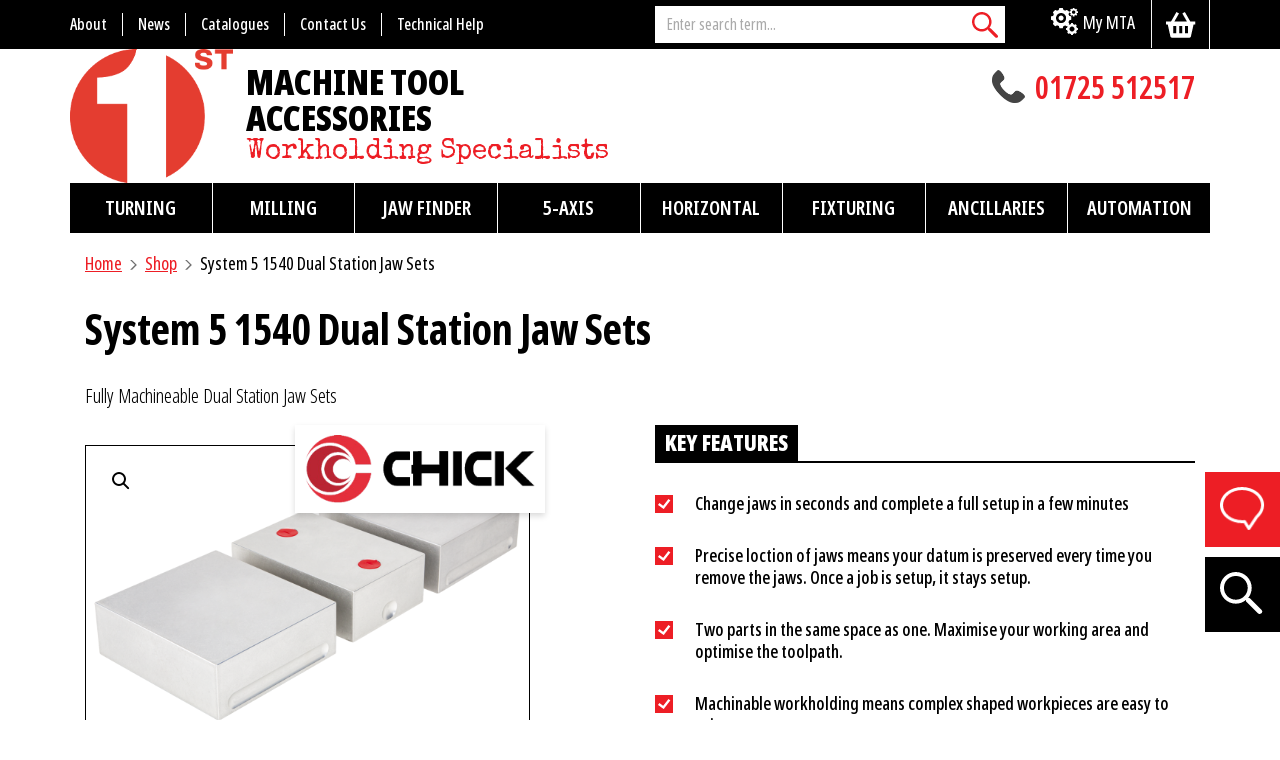

--- FILE ---
content_type: text/html; charset=UTF-8
request_url: https://www.1mta.com/product/system-5-1540-dual-station-jaw-sets/
body_size: 22315
content:
<!DOCTYPE html>
<html lang='en'>
<head>
<meta charset='utf-8'>
<meta name='viewport' content='width=device-width, initial-scale=1, shrink-to-fit=no'>
<meta property='og:title' content='1st Machine Tool Accessories Ltd'>
<meta name='twitter:title' content='1st Machine Tool Accessories Ltd'>
<meta property='og:url' content='https://www.1mta.com/'>
<meta name='twitter:url' content='https://www.1mta.com/'>
<meta property='og:image' content='https://www.1mta.com/wp-content/themes/1mta/images/meta-icon.png'>
<meta name='twitter:image' content='https://www.1mta.com/wp-content/themes/1mta/images/meta-icon.png'>
<meta name='application-name' content='1st Machine Tool Accessories Ltd'>
<meta property='og:site_name' content='1st Machine Tool Accessories Ltd'>
<meta property='og:type' content='website'>
<meta name='twitter:card' content='summary'>
<meta name='robots' content='all'>
<link rel='icon' type='image/png' href='https://www.1mta.com/wp-content/themes/1mta/images/favicon.png'>
<link rel='apple-touch-icon-precomposed' href='https://www.1mta.com/wp-content/themes/1mta/images/meta-icon.png'>
<meta name='format-detection' content='telephone=no'>
<link rel='preconnect' href='//use.typekit.net' crossorigin>
<link rel="preconnect" href="https://fonts.googleapis.com">
<link rel="preconnect" href="https://fonts.gstatic.com" crossorigin>
<link href="https://fonts.googleapis.com/css2?family=Noto+Sans:wght@400;700&family=Special+Elite&display=swap" rel="stylesheet">
<link href="https://use.typekit.net/sjo8utx.css" rel="stylesheet">
<meta name='robots' content='index, follow, max-image-preview:large, max-snippet:-1, max-video-preview:-1' />

	<!-- This site is optimized with the Yoast SEO plugin v23.6 - https://yoast.com/wordpress/plugins/seo/ -->
	<title>System 5 1540 Dual station jaws | 1MTA</title>
	<meta name="description" content="System 5 1540 Dual station jaws Fully machinable aluminium jaws for use on either 1540 Qwik-Loks or 1540 Multi-Loks an equal and opposing inward force" />
	<link rel="canonical" href="https://www.1mta.com/product/system-5-1540-dual-station-jaw-sets/" />
	<meta property="og:locale" content="en_GB" />
	<meta property="og:type" content="article" />
	<meta property="og:title" content="System 5 1540 Dual station jaws | 1MTA" />
	<meta property="og:description" content="System 5 1540 Dual station jaws Fully machinable aluminium jaws for use on either 1540 Qwik-Loks or 1540 Multi-Loks an equal and opposing inward force" />
	<meta property="og:url" content="https://www.1mta.com/product/system-5-1540-dual-station-jaw-sets/" />
	<meta property="og:site_name" content="1st Machine Tool Accessories Ltd" />
	<meta property="article:modified_time" content="2024-10-07T14:36:37+00:00" />
	<meta property="og:image" content="https://www.1mta.com/wp-content/uploads/2019/09/5DS1540-15-50.png" />
	<meta property="og:image:width" content="1500" />
	<meta property="og:image:height" content="1000" />
	<meta property="og:image:type" content="image/png" />
	<meta name="twitter:card" content="summary_large_image" />
	<script type="application/ld+json" class="yoast-schema-graph">{"@context":"https://schema.org","@graph":[{"@type":"WebPage","@id":"https://www.1mta.com/product/system-5-1540-dual-station-jaw-sets/","url":"https://www.1mta.com/product/system-5-1540-dual-station-jaw-sets/","name":"System 5 1540 Dual station jaws | 1MTA","isPartOf":{"@id":"https://www.1mta.com/#website"},"primaryImageOfPage":{"@id":"https://www.1mta.com/product/system-5-1540-dual-station-jaw-sets/#primaryimage"},"image":{"@id":"https://www.1mta.com/product/system-5-1540-dual-station-jaw-sets/#primaryimage"},"thumbnailUrl":"https://www.1mta.com/wp-content/uploads/2019/09/5DS1540-15-50.png","datePublished":"2019-09-18T09:04:54+00:00","dateModified":"2024-10-07T14:36:37+00:00","description":"System 5 1540 Dual station jaws Fully machinable aluminium jaws for use on either 1540 Qwik-Loks or 1540 Multi-Loks an equal and opposing inward force","breadcrumb":{"@id":"https://www.1mta.com/product/system-5-1540-dual-station-jaw-sets/#breadcrumb"},"inLanguage":"en-GB","potentialAction":[{"@type":"ReadAction","target":["https://www.1mta.com/product/system-5-1540-dual-station-jaw-sets/"]}]},{"@type":"ImageObject","inLanguage":"en-GB","@id":"https://www.1mta.com/product/system-5-1540-dual-station-jaw-sets/#primaryimage","url":"https://www.1mta.com/wp-content/uploads/2019/09/5DS1540-15-50.png","contentUrl":"https://www.1mta.com/wp-content/uploads/2019/09/5DS1540-15-50.png","width":1500,"height":1000,"caption":"System 5 1540 Dual station jaws"},{"@type":"BreadcrumbList","@id":"https://www.1mta.com/product/system-5-1540-dual-station-jaw-sets/#breadcrumb","itemListElement":[{"@type":"ListItem","position":1,"name":"Home","item":"https://www.1mta.com/"},{"@type":"ListItem","position":2,"name":"Shop","item":"https://www.1mta.com/shop/"},{"@type":"ListItem","position":3,"name":"System 5 1540 Dual Station Jaw Sets"}]},{"@type":"WebSite","@id":"https://www.1mta.com/#website","url":"https://www.1mta.com/","name":"1st Machine Tool Accessories Ltd","description":"Workholding Specialists","publisher":{"@id":"https://www.1mta.com/#organization"},"potentialAction":[{"@type":"SearchAction","target":{"@type":"EntryPoint","urlTemplate":"https://www.1mta.com/?s={search_term_string}"},"query-input":{"@type":"PropertyValueSpecification","valueRequired":true,"valueName":"search_term_string"}}],"inLanguage":"en-GB"},{"@type":"Organization","@id":"https://www.1mta.com/#organization","name":"1st Machine Tools & Accessories","url":"https://www.1mta.com/","logo":{"@type":"ImageObject","inLanguage":"en-GB","@id":"https://www.1mta.com/#/schema/logo/image/","url":"https://www.1mta.com/wp-content/uploads/2022/11/New-Logo-with-Txt-sm.png","contentUrl":"https://www.1mta.com/wp-content/uploads/2022/11/New-Logo-with-Txt-sm.png","width":400,"height":132,"caption":"1st Machine Tools & Accessories"},"image":{"@id":"https://www.1mta.com/#/schema/logo/image/"}}]}</script>
	<!-- / Yoast SEO plugin. -->


<link rel='dns-prefetch' href='//www.googletagmanager.com' />
<link rel='dns-prefetch' href='//js.hs-scripts.com' />
<link rel="alternate" type="application/rss+xml" title="1st Machine Tool Accessories Ltd &raquo; Feed" href="https://www.1mta.com/feed/" />
<link rel="alternate" type="application/rss+xml" title="1st Machine Tool Accessories Ltd &raquo; Comments Feed" href="https://www.1mta.com/comments/feed/" />
<link rel='stylesheet' id='wp-block-library-css' href='https://www.1mta.com/wp-includes/css/dist/block-library/style.min.css' type='text/css' media='all' />
<style id='classic-theme-styles-inline-css' type='text/css'>
/*! This file is auto-generated */
.wp-block-button__link{color:#fff;background-color:#32373c;border-radius:9999px;box-shadow:none;text-decoration:none;padding:calc(.667em + 2px) calc(1.333em + 2px);font-size:1.125em}.wp-block-file__button{background:#32373c;color:#fff;text-decoration:none}
</style>
<style id='global-styles-inline-css' type='text/css'>
:root{--wp--preset--aspect-ratio--square: 1;--wp--preset--aspect-ratio--4-3: 4/3;--wp--preset--aspect-ratio--3-4: 3/4;--wp--preset--aspect-ratio--3-2: 3/2;--wp--preset--aspect-ratio--2-3: 2/3;--wp--preset--aspect-ratio--16-9: 16/9;--wp--preset--aspect-ratio--9-16: 9/16;--wp--preset--color--black: #000000;--wp--preset--color--cyan-bluish-gray: #abb8c3;--wp--preset--color--white: #ffffff;--wp--preset--color--pale-pink: #f78da7;--wp--preset--color--vivid-red: #cf2e2e;--wp--preset--color--luminous-vivid-orange: #ff6900;--wp--preset--color--luminous-vivid-amber: #fcb900;--wp--preset--color--light-green-cyan: #7bdcb5;--wp--preset--color--vivid-green-cyan: #00d084;--wp--preset--color--pale-cyan-blue: #8ed1fc;--wp--preset--color--vivid-cyan-blue: #0693e3;--wp--preset--color--vivid-purple: #9b51e0;--wp--preset--gradient--vivid-cyan-blue-to-vivid-purple: linear-gradient(135deg,rgba(6,147,227,1) 0%,rgb(155,81,224) 100%);--wp--preset--gradient--light-green-cyan-to-vivid-green-cyan: linear-gradient(135deg,rgb(122,220,180) 0%,rgb(0,208,130) 100%);--wp--preset--gradient--luminous-vivid-amber-to-luminous-vivid-orange: linear-gradient(135deg,rgba(252,185,0,1) 0%,rgba(255,105,0,1) 100%);--wp--preset--gradient--luminous-vivid-orange-to-vivid-red: linear-gradient(135deg,rgba(255,105,0,1) 0%,rgb(207,46,46) 100%);--wp--preset--gradient--very-light-gray-to-cyan-bluish-gray: linear-gradient(135deg,rgb(238,238,238) 0%,rgb(169,184,195) 100%);--wp--preset--gradient--cool-to-warm-spectrum: linear-gradient(135deg,rgb(74,234,220) 0%,rgb(151,120,209) 20%,rgb(207,42,186) 40%,rgb(238,44,130) 60%,rgb(251,105,98) 80%,rgb(254,248,76) 100%);--wp--preset--gradient--blush-light-purple: linear-gradient(135deg,rgb(255,206,236) 0%,rgb(152,150,240) 100%);--wp--preset--gradient--blush-bordeaux: linear-gradient(135deg,rgb(254,205,165) 0%,rgb(254,45,45) 50%,rgb(107,0,62) 100%);--wp--preset--gradient--luminous-dusk: linear-gradient(135deg,rgb(255,203,112) 0%,rgb(199,81,192) 50%,rgb(65,88,208) 100%);--wp--preset--gradient--pale-ocean: linear-gradient(135deg,rgb(255,245,203) 0%,rgb(182,227,212) 50%,rgb(51,167,181) 100%);--wp--preset--gradient--electric-grass: linear-gradient(135deg,rgb(202,248,128) 0%,rgb(113,206,126) 100%);--wp--preset--gradient--midnight: linear-gradient(135deg,rgb(2,3,129) 0%,rgb(40,116,252) 100%);--wp--preset--font-size--small: 13px;--wp--preset--font-size--medium: 20px;--wp--preset--font-size--large: 36px;--wp--preset--font-size--x-large: 42px;--wp--preset--font-family--inter: "Inter", sans-serif;--wp--preset--font-family--cardo: Cardo;--wp--preset--spacing--20: 0.44rem;--wp--preset--spacing--30: 0.67rem;--wp--preset--spacing--40: 1rem;--wp--preset--spacing--50: 1.5rem;--wp--preset--spacing--60: 2.25rem;--wp--preset--spacing--70: 3.38rem;--wp--preset--spacing--80: 5.06rem;--wp--preset--shadow--natural: 6px 6px 9px rgba(0, 0, 0, 0.2);--wp--preset--shadow--deep: 12px 12px 50px rgba(0, 0, 0, 0.4);--wp--preset--shadow--sharp: 6px 6px 0px rgba(0, 0, 0, 0.2);--wp--preset--shadow--outlined: 6px 6px 0px -3px rgba(255, 255, 255, 1), 6px 6px rgba(0, 0, 0, 1);--wp--preset--shadow--crisp: 6px 6px 0px rgba(0, 0, 0, 1);}:where(.is-layout-flex){gap: 0.5em;}:where(.is-layout-grid){gap: 0.5em;}body .is-layout-flex{display: flex;}.is-layout-flex{flex-wrap: wrap;align-items: center;}.is-layout-flex > :is(*, div){margin: 0;}body .is-layout-grid{display: grid;}.is-layout-grid > :is(*, div){margin: 0;}:where(.wp-block-columns.is-layout-flex){gap: 2em;}:where(.wp-block-columns.is-layout-grid){gap: 2em;}:where(.wp-block-post-template.is-layout-flex){gap: 1.25em;}:where(.wp-block-post-template.is-layout-grid){gap: 1.25em;}.has-black-color{color: var(--wp--preset--color--black) !important;}.has-cyan-bluish-gray-color{color: var(--wp--preset--color--cyan-bluish-gray) !important;}.has-white-color{color: var(--wp--preset--color--white) !important;}.has-pale-pink-color{color: var(--wp--preset--color--pale-pink) !important;}.has-vivid-red-color{color: var(--wp--preset--color--vivid-red) !important;}.has-luminous-vivid-orange-color{color: var(--wp--preset--color--luminous-vivid-orange) !important;}.has-luminous-vivid-amber-color{color: var(--wp--preset--color--luminous-vivid-amber) !important;}.has-light-green-cyan-color{color: var(--wp--preset--color--light-green-cyan) !important;}.has-vivid-green-cyan-color{color: var(--wp--preset--color--vivid-green-cyan) !important;}.has-pale-cyan-blue-color{color: var(--wp--preset--color--pale-cyan-blue) !important;}.has-vivid-cyan-blue-color{color: var(--wp--preset--color--vivid-cyan-blue) !important;}.has-vivid-purple-color{color: var(--wp--preset--color--vivid-purple) !important;}.has-black-background-color{background-color: var(--wp--preset--color--black) !important;}.has-cyan-bluish-gray-background-color{background-color: var(--wp--preset--color--cyan-bluish-gray) !important;}.has-white-background-color{background-color: var(--wp--preset--color--white) !important;}.has-pale-pink-background-color{background-color: var(--wp--preset--color--pale-pink) !important;}.has-vivid-red-background-color{background-color: var(--wp--preset--color--vivid-red) !important;}.has-luminous-vivid-orange-background-color{background-color: var(--wp--preset--color--luminous-vivid-orange) !important;}.has-luminous-vivid-amber-background-color{background-color: var(--wp--preset--color--luminous-vivid-amber) !important;}.has-light-green-cyan-background-color{background-color: var(--wp--preset--color--light-green-cyan) !important;}.has-vivid-green-cyan-background-color{background-color: var(--wp--preset--color--vivid-green-cyan) !important;}.has-pale-cyan-blue-background-color{background-color: var(--wp--preset--color--pale-cyan-blue) !important;}.has-vivid-cyan-blue-background-color{background-color: var(--wp--preset--color--vivid-cyan-blue) !important;}.has-vivid-purple-background-color{background-color: var(--wp--preset--color--vivid-purple) !important;}.has-black-border-color{border-color: var(--wp--preset--color--black) !important;}.has-cyan-bluish-gray-border-color{border-color: var(--wp--preset--color--cyan-bluish-gray) !important;}.has-white-border-color{border-color: var(--wp--preset--color--white) !important;}.has-pale-pink-border-color{border-color: var(--wp--preset--color--pale-pink) !important;}.has-vivid-red-border-color{border-color: var(--wp--preset--color--vivid-red) !important;}.has-luminous-vivid-orange-border-color{border-color: var(--wp--preset--color--luminous-vivid-orange) !important;}.has-luminous-vivid-amber-border-color{border-color: var(--wp--preset--color--luminous-vivid-amber) !important;}.has-light-green-cyan-border-color{border-color: var(--wp--preset--color--light-green-cyan) !important;}.has-vivid-green-cyan-border-color{border-color: var(--wp--preset--color--vivid-green-cyan) !important;}.has-pale-cyan-blue-border-color{border-color: var(--wp--preset--color--pale-cyan-blue) !important;}.has-vivid-cyan-blue-border-color{border-color: var(--wp--preset--color--vivid-cyan-blue) !important;}.has-vivid-purple-border-color{border-color: var(--wp--preset--color--vivid-purple) !important;}.has-vivid-cyan-blue-to-vivid-purple-gradient-background{background: var(--wp--preset--gradient--vivid-cyan-blue-to-vivid-purple) !important;}.has-light-green-cyan-to-vivid-green-cyan-gradient-background{background: var(--wp--preset--gradient--light-green-cyan-to-vivid-green-cyan) !important;}.has-luminous-vivid-amber-to-luminous-vivid-orange-gradient-background{background: var(--wp--preset--gradient--luminous-vivid-amber-to-luminous-vivid-orange) !important;}.has-luminous-vivid-orange-to-vivid-red-gradient-background{background: var(--wp--preset--gradient--luminous-vivid-orange-to-vivid-red) !important;}.has-very-light-gray-to-cyan-bluish-gray-gradient-background{background: var(--wp--preset--gradient--very-light-gray-to-cyan-bluish-gray) !important;}.has-cool-to-warm-spectrum-gradient-background{background: var(--wp--preset--gradient--cool-to-warm-spectrum) !important;}.has-blush-light-purple-gradient-background{background: var(--wp--preset--gradient--blush-light-purple) !important;}.has-blush-bordeaux-gradient-background{background: var(--wp--preset--gradient--blush-bordeaux) !important;}.has-luminous-dusk-gradient-background{background: var(--wp--preset--gradient--luminous-dusk) !important;}.has-pale-ocean-gradient-background{background: var(--wp--preset--gradient--pale-ocean) !important;}.has-electric-grass-gradient-background{background: var(--wp--preset--gradient--electric-grass) !important;}.has-midnight-gradient-background{background: var(--wp--preset--gradient--midnight) !important;}.has-small-font-size{font-size: var(--wp--preset--font-size--small) !important;}.has-medium-font-size{font-size: var(--wp--preset--font-size--medium) !important;}.has-large-font-size{font-size: var(--wp--preset--font-size--large) !important;}.has-x-large-font-size{font-size: var(--wp--preset--font-size--x-large) !important;}
:where(.wp-block-post-template.is-layout-flex){gap: 1.25em;}:where(.wp-block-post-template.is-layout-grid){gap: 1.25em;}
:where(.wp-block-columns.is-layout-flex){gap: 2em;}:where(.wp-block-columns.is-layout-grid){gap: 2em;}
:root :where(.wp-block-pullquote){font-size: 1.5em;line-height: 1.6;}
</style>
<link rel='stylesheet' id='widgetopts-styles-css' href='https://www.1mta.com/wp-content/plugins/widget-options/assets/css/widget-options.css' type='text/css' media='all' />
<link rel='stylesheet' id='woo-advanced-discounts-css' href='https://www.1mta.com/wp-content/plugins/woo-advanced-discounts/public/css/wad-public.css' type='text/css' media='all' />
<link rel='stylesheet' id='o-tooltip-css' href='https://www.1mta.com/wp-content/plugins/woo-advanced-discounts/public/css/tooltip.min.css' type='text/css' media='all' />
<link rel='stylesheet' id='photoswipe-css' href='https://www.1mta.com/wp-content/plugins/woocommerce/assets/css/photoswipe/photoswipe.min.css' type='text/css' media='all' />
<link rel='stylesheet' id='photoswipe-default-skin-css' href='https://www.1mta.com/wp-content/plugins/woocommerce/assets/css/photoswipe/default-skin/default-skin.min.css' type='text/css' media='all' />
<link rel='stylesheet' id='woocommerce-layout-css' href='https://www.1mta.com/wp-content/plugins/woocommerce/assets/css/woocommerce-layout.css' type='text/css' media='all' />
<link rel='stylesheet' id='woocommerce-smallscreen-css' href='https://www.1mta.com/wp-content/plugins/woocommerce/assets/css/woocommerce-smallscreen.css' type='text/css' media='only screen and (max-width: 768px)' />
<link rel='stylesheet' id='woocommerce-general-css' href='https://www.1mta.com/wp-content/plugins/woocommerce/assets/css/woocommerce.css' type='text/css' media='all' />
<style id='woocommerce-inline-inline-css' type='text/css'>
.woocommerce form .form-row .required { visibility: visible; }
</style>
<link rel='stylesheet' id='bootstrap-css-css' href='https://www.1mta.com/wp-content/themes/1mta/css/bootstrap.min.css' type='text/css' media='all' />
<link rel='stylesheet' id='datatables-css-css' href='https://www.1mta.com/wp-content/themes/1mta/css/datatables.min.css' type='text/css' media='all' />
<link rel='stylesheet' id='fmta-css-css' href='https://www.1mta.com/wp-content/themes/1mta/css/style.css' type='text/css' media='all' />
<link rel='stylesheet' id='worldpay-checkout-css-css' href='https://www.1mta.com/wp-content/plugins/woocommerce-gateway-worldpay/assets/checkout-css.css' type='text/css' media='all' />
<script type="text/javascript" id="woocommerce-google-analytics-integration-gtag-js-after">
/* <![CDATA[ */
/* Google Analytics for WooCommerce (gtag.js) */
					window.dataLayer = window.dataLayer || [];
					function gtag(){dataLayer.push(arguments);}
					// Set up default consent state.
					for ( const mode of [{"analytics_storage":"denied","ad_storage":"denied","ad_user_data":"denied","ad_personalization":"denied","region":["AT","BE","BG","HR","CY","CZ","DK","EE","FI","FR","DE","GR","HU","IS","IE","IT","LV","LI","LT","LU","MT","NL","NO","PL","PT","RO","SK","SI","ES","SE","GB","CH"]}] || [] ) {
						gtag( "consent", "default", { "wait_for_update": 500, ...mode } );
					}
					gtag("js", new Date());
					gtag("set", "developer_id.dOGY3NW", true);
					gtag("config", "G-RQ0T41PGX8", {"track_404":false,"allow_google_signals":true,"logged_in":false,"linker":{"domains":[],"allow_incoming":true},"custom_map":{"dimension1":"logged_in"}});
/* ]]> */
</script>
<script type="text/javascript" src="https://www.1mta.com/wp-includes/js/jquery/jquery.min.js" id="jquery-core-js"></script>
<script type="text/javascript" src="https://www.1mta.com/wp-includes/js/jquery/jquery-migrate.min.js" id="jquery-migrate-js"></script>
<script type="text/javascript" src="https://www.1mta.com/wp-content/plugins/woo-advanced-discounts/public/js/wad-public.js" id="woo-advanced-discounts-js"></script>
<script type="text/javascript" src="https://www.1mta.com/wp-content/plugins/woo-advanced-discounts/public/js/tooltip.min.js" id="o-tooltip-js"></script>
<script type="text/javascript" src="https://www.1mta.com/wp-content/plugins/woocommerce/assets/js/jquery-blockui/jquery.blockUI.min.js" id="jquery-blockui-js" defer="defer" data-wp-strategy="defer"></script>
<script type="text/javascript" id="wc-add-to-cart-js-extra">
/* <![CDATA[ */
var wc_add_to_cart_params = {"ajax_url":"\/wp-admin\/admin-ajax.php","wc_ajax_url":"\/?wc-ajax=%%endpoint%%","i18n_view_cart":"View basket","cart_url":"https:\/\/www.1mta.com\/cart\/","is_cart":"","cart_redirect_after_add":"no"};
/* ]]> */
</script>
<script type="text/javascript" src="https://www.1mta.com/wp-content/plugins/woocommerce/assets/js/frontend/add-to-cart.min.js" id="wc-add-to-cart-js" defer="defer" data-wp-strategy="defer"></script>
<script type="text/javascript" src="https://www.1mta.com/wp-content/plugins/woocommerce/assets/js/zoom/jquery.zoom.min.js" id="zoom-js" defer="defer" data-wp-strategy="defer"></script>
<script type="text/javascript" src="https://www.1mta.com/wp-content/plugins/woocommerce/assets/js/flexslider/jquery.flexslider.min.js" id="flexslider-js" defer="defer" data-wp-strategy="defer"></script>
<script type="text/javascript" src="https://www.1mta.com/wp-content/plugins/woocommerce/assets/js/photoswipe/photoswipe.min.js" id="photoswipe-js" defer="defer" data-wp-strategy="defer"></script>
<script type="text/javascript" src="https://www.1mta.com/wp-content/plugins/woocommerce/assets/js/photoswipe/photoswipe-ui-default.min.js" id="photoswipe-ui-default-js" defer="defer" data-wp-strategy="defer"></script>
<script type="text/javascript" id="wc-single-product-js-extra">
/* <![CDATA[ */
var wc_single_product_params = {"i18n_required_rating_text":"Please select a rating","review_rating_required":"yes","flexslider":{"rtl":false,"animation":"slide","smoothHeight":true,"directionNav":false,"controlNav":"thumbnails","slideshow":false,"animationSpeed":500,"animationLoop":false,"allowOneSlide":false},"zoom_enabled":"1","zoom_options":[],"photoswipe_enabled":"1","photoswipe_options":{"shareEl":false,"closeOnScroll":false,"history":false,"hideAnimationDuration":0,"showAnimationDuration":0},"flexslider_enabled":"1"};
/* ]]> */
</script>
<script type="text/javascript" src="https://www.1mta.com/wp-content/plugins/woocommerce/assets/js/frontend/single-product.min.js" id="wc-single-product-js" defer="defer" data-wp-strategy="defer"></script>
<script type="text/javascript" src="https://www.1mta.com/wp-content/plugins/woocommerce/assets/js/js-cookie/js.cookie.min.js" id="js-cookie-js" defer="defer" data-wp-strategy="defer"></script>
<script type="text/javascript" id="woocommerce-js-extra">
/* <![CDATA[ */
var woocommerce_params = {"ajax_url":"\/wp-admin\/admin-ajax.php","wc_ajax_url":"\/?wc-ajax=%%endpoint%%"};
/* ]]> */
</script>
<script type="text/javascript" src="https://www.1mta.com/wp-content/plugins/woocommerce/assets/js/frontend/woocommerce.min.js" id="woocommerce-js" defer="defer" data-wp-strategy="defer"></script>
<!-- Google Tag Manager -->
<script>(function(w,d,s,l,i){w[l]=w[l]||[];w[l].push({'gtm.start':
new Date().getTime(),event:'gtm.js'});var f=d.getElementsByTagName(s)[0],
j=d.createElement(s),dl=l!='dataLayer'?'&l='+l:'';j.async=true;j.src=
'https://www.googletagmanager.com/gtm.js?id='+i+dl;f.parentNode.insertBefore(j,f);
})(window,document,'script','dataLayer','GTM-PZJTVRK');</script>
<!-- End Google Tag Manager -->
<script defer type="text/javascript" src="https://secure.leadforensics.com/js/11080.js"></script>
<noscript><img src="https://secure.leadforensics.com/11080.png" alt="" style="display:none;" /></noscript>	<noscript><style>.woocommerce-product-gallery{ opacity: 1 !important; }</style></noscript>
	<style id='wp-fonts-local' type='text/css'>
@font-face{font-family:Inter;font-style:normal;font-weight:300 900;font-display:fallback;src:url('https://www.1mta.com/wp-content/plugins/woocommerce/assets/fonts/Inter-VariableFont_slnt,wght.woff2') format('woff2');font-stretch:normal;}
@font-face{font-family:Cardo;font-style:normal;font-weight:400;font-display:fallback;src:url('https://www.1mta.com/wp-content/plugins/woocommerce/assets/fonts/cardo_normal_400.woff2') format('woff2');}
</style>
<link rel="icon" href="https://www.1mta.com/wp-content/uploads/2022/11/New-MTA-Logo-no-text-3-Small.jpg" sizes="32x32" />
<link rel="icon" href="https://www.1mta.com/wp-content/uploads/2022/11/New-MTA-Logo-no-text-3-Small.jpg" sizes="192x192" />
<link rel="apple-touch-icon" href="https://www.1mta.com/wp-content/uploads/2022/11/New-MTA-Logo-no-text-3-Small.jpg" />
<meta name="msapplication-TileImage" content="https://www.1mta.com/wp-content/uploads/2022/11/New-MTA-Logo-no-text-3-Small.jpg" />
<style id="jch-optimize-custom-css">
@media (max-width: 767.98px) {
                                    
}

@media (min-width: 768px) {
                                    
}
</style>
	</head>

<body class="product-template-default single single-product postid-31891 theme-1mta woocommerce woocommerce-page woocommerce-no-js">
    <!-- Google Tag Manager (noscript) -->
    <noscript><iframe src="https://www.googletagmanager.com/ns.html?id=GTM-PZJTVRK"
    height="0" width="0" style="display:none;visibility:hidden"></iframe></noscript>
    <!-- End Google Tag Manager (noscript) -->
    <header>
        <nav id="top" class='navbar navbar-expand-md navbar-dark'>
            <div class='container'>
                <div class="row">
                    <div class='d-none d-lg-block col-lg-6 col-xl-6 px-0' id='menu-top'>
                        <ul id="menu-top-menu" class="navbar-nav"><li id="menu-item-30" class="menu-item menu-item-type-post_type menu-item-object-page menu-item-30 nav-item"><a href="https://www.1mta.com/about-us/" class="nav-link"><span>About</span></a></li>
<li id="menu-item-32" class="menu-item menu-item-type-custom menu-item-object-custom menu-item-32 nav-item"><a href="https://www.1mta.com/news/" class="nav-link"><span>News</span></a></li>
<li id="menu-item-31" class="menu-item menu-item-type-custom menu-item-object-custom menu-item-31 nav-item"><a href="https://www.1mta.com/technical-help/catalogues/" class="nav-link"><span>Catalogues</span></a></li>
<li id="menu-item-34" class="menu-item menu-item-type-post_type menu-item-object-page menu-item-34 nav-item"><a href="https://www.1mta.com/contact-us/" class="nav-link"><span>Contact Us</span></a></li>
<li id="menu-item-35" class="menu-item menu-item-type-post_type menu-item-object-page menu-item-35 nav-item"><a href="https://www.1mta.com/technical-help/" class="nav-link"><span>Technical Help</span></a></li>
</ul>                    </div>

                    <div class="col-lg-3 col-xl-4 d-none d-lg-block">
                        <form method='get' action='https://www.1mta.com/search/' class='d-none d-md-block'>
                            <div class='input-group'>
                                <input type='text' name='search' placeholder='Enter search term...' class='form-control search-autocomplete' value='' autocomplete='off'>
                                <div class='input-group-append'>
                                    <button class='btn btn-primary' type='submit' aria-label="Search"></button>
                                </div>
                            </div>
                        </form>
                    </div>

                    <div class="col-lg-3 col-xl-2 px-0">
                        <div id="mobile-search" class='d-block d-lg-none'>
                            <a href='#' data-toggle='modal' data-target='#search-site' aria-label="Search"></a>
                        </div>
                        <a href='https://www.1mta.com/cart/' class="cart-link"></a>
                                                    <div class='nav-item dropdown'>
                                <a href='https://www.1mta.com/my-account/' class='nav-link' id='menu-mymta'>My MTA</a>
                            </div>
                            
                    </div>

                </div>
            </div>
        </nav>

        <div class='container'>

            <div class='row'>
                <div class='logo-container col-11 col-md-8 px-0 exclude-home'>
                    <a href='https://www.1mta.com/'><img src='https://www.1mta.com/wp-content/themes/1mta/images/1mta-logo.png' alt='1st Machine Tool Accessories Ltd'>
                         <div class="strapline-container">
                            <span class="logo-text">Machine Tool<br>Accessories</span>
                            <span class="strapline">Workholding Specialists</span>
                        </div>
                    </a>
                </div>

                <div class='logo-container col-11 col-md-8 px-0 home-only'>
                    <img src='https://www.1mta.com/wp-content/themes/1mta/images/1mta-logo.png' alt='1st Machine Tool Accessories Ltd'>
                     <h1 class="strapline-container">
                        <span class="logo-text">Machine Tool<br>Accessories</span>
                        <span class="strapline">Workholding Specialists</span>
                    </h1>

                </div>

                <div class='tel-container col-lg-4 text-center text-lg-right'>
                    <a href="tel:+441725512517" class="header-phone" id='headertel'>01725 512517</a>
                </div>
            </div>
        </div>

        <nav id="main-nav" class='container navbar navbar-expand-lg navbar-dark'>
            <button class='navbar-toggler ml-auto main-menu-toggle' type='button'>
                <span class='navbar-toggler-icon'></span>
            </button>
            <div class='collapse navbar-collapse' id='main-menu'>
                <ul id="menu-main-menu" class="navbar-nav"><li id="menu-item-14405" class="menu-item menu-item-type-taxonomy menu-item-object-product_cat menu-item-has-children menu-item-14405 menu-depth-0">
<a href="https://www.1mta.com/product-category/turning/" desc="Quo usque tandem abutere, Catilina, patientia nostra? Nihil hic munitissimus habendi senatus locus, nihil horum? Fabio vel iudice vincam, sunt in culpa qui officia. Cras mattis iudicium purus sit amet fermentum.">Turning</a>
<div class="fmta-mega-menu">
<div class="fmta-mega-menu-container">
<div class="fmta-mega-menu-display fmta-mega-menu-item">
<div class="fmta-mega-menu-item-top">
<a href="https://www.1mta.com/product/br-series/" class="fmta-mega-menu-product-img"><img width="300" height="300" src="https://www.1mta.com/wp-content/uploads/2019/09/BR20Series-e1669135662212-300x300.jpg" class="attachment-woocommerce_thumbnail size-woocommerce_thumbnail" alt="BR Series" decoding="async" fetchpriority="high" srcset="https://www.1mta.com/wp-content/uploads/2019/09/BR20Series-e1669135662212-300x300.jpg 300w, https://www.1mta.com/wp-content/uploads/2019/09/BR20Series-e1669135662212-150x150.jpg 150w, https://www.1mta.com/wp-content/uploads/2019/09/BR20Series-e1669135662212-600x600.jpg 600w, https://www.1mta.com/wp-content/uploads/2019/09/BR20Series-e1669135662212-100x100.jpg 100w, https://www.1mta.com/wp-content/uploads/2019/09/BR20Series-e1669135662212.jpg 750w" sizes="(max-width: 300px) 100vw, 300px"></a>
<span class="fmta-mega-menu-product-title">BR Series</span>
<span class="fmta-mega-menu-product-description">High Precision Power Chuck</span>
<a href="https://www.1mta.com/product/br-series/" class="fmta-mega-menu-product-btn">View</a>
</div>
</div>
<ul class="fmta-mega-menu-level-0">
<li id="menu-item-40405" class="menu-item menu-item-type-taxonomy menu-item-object-product_cat menu-item-has-children menu-item-40405 menu-depth-1">
<a href="https://www.1mta.com/product-category/turning/power-chucks/">Power Chucks</a>
<div class="fmta-mega-menu-sub-display fmta-mega-menu-item">
<a href="https://www.1mta.com/product/br-series/" class="fmta-mega-menu-product-img"><img width="300" height="300" src="https://www.1mta.com/wp-content/uploads/2019/09/BR20Series-e1669135662212-300x300.jpg" class="attachment-woocommerce_thumbnail size-woocommerce_thumbnail" alt="BR Series" decoding="async" srcset="https://www.1mta.com/wp-content/uploads/2019/09/BR20Series-e1669135662212-300x300.jpg 300w, https://www.1mta.com/wp-content/uploads/2019/09/BR20Series-e1669135662212-150x150.jpg 150w, https://www.1mta.com/wp-content/uploads/2019/09/BR20Series-e1669135662212-600x600.jpg 600w, https://www.1mta.com/wp-content/uploads/2019/09/BR20Series-e1669135662212-100x100.jpg 100w, https://www.1mta.com/wp-content/uploads/2019/09/BR20Series-e1669135662212.jpg 750w" sizes="(max-width: 300px) 100vw, 300px"></a>
<span class="fmta-mega-menu-product-title">BR Series</span>
<span class="fmta-mega-menu-product-description">High Precision Power Chuck</span>
<a href="https://www.1mta.com/product/br-series/" class="fmta-mega-menu-product-btn">View</a>
</div>
<ul class="fmta-mega-menu-level-1">
<li id="menu-item-40416" class="menu-item menu-item-type-taxonomy menu-item-object-product_cat menu-item-40416 menu-depth-2">
<a href="https://www.1mta.com/product-category/turning/power-chucks/open-centre/">Open Centre</a>
</li>
<li id="menu-item-40415" class="menu-item menu-item-type-taxonomy menu-item-object-product_cat menu-item-40415 menu-depth-2">
<a href="https://www.1mta.com/product-category/turning/power-chucks/closed-centre/">Closed Centre</a>
</li>
<li id="menu-item-40417" class="menu-item menu-item-type-taxonomy menu-item-object-product_cat menu-item-40417 menu-depth-2">
<a href="https://www.1mta.com/product-category/turning/power-chucks/spares-accessories/">Spares/Accessories</a>
</li>
<li id="menu-item-40418" class="menu-item menu-item-type-taxonomy menu-item-object-product_cat menu-item-40418 menu-depth-2">
<a href="https://www.1mta.com/product-category/turning/power-chucks/special-pneumatic-chucks/">Special &amp; Pneumatic Chucks</a>
</li>
<li id="menu-item-40414" class="menu-item menu-item-type-taxonomy menu-item-object-product_cat menu-item-40414 menu-depth-2">
<a href="https://www.1mta.com/product-category/turning/power-chucks/chuck-jaws/">Chuck Jaws</a>
</li>
</ul>
</li>
<li id="menu-item-40407" class="menu-item menu-item-type-taxonomy menu-item-object-product_cat menu-item-has-children menu-item-40407 menu-depth-1">
<a href="https://www.1mta.com/product-category/turning/chuck-jaws-turning/">Chuck Jaws</a>
<div class="fmta-mega-menu-sub-display fmta-mega-menu-item">
<a href="https://www.1mta.com/product/screws-to-suit-gripper-jaws/" class="fmta-mega-menu-product-img"><img width="300" height="119" src="https://www.1mta.com/wp-content/uploads/2019/09/Gripper-Screws-300x119.jpg" class="attachment-woocommerce_thumbnail size-woocommerce_thumbnail" alt="" decoding="async" srcset="https://www.1mta.com/wp-content/uploads/2019/09/Gripper-Screws-300x119.jpg 300w, https://www.1mta.com/wp-content/uploads/2019/09/Gripper-Screws-768x305.jpg 768w, https://www.1mta.com/wp-content/uploads/2019/09/Gripper-Screws-600x238.jpg 600w, https://www.1mta.com/wp-content/uploads/2019/09/Gripper-Screws.jpg 978w" sizes="(max-width: 300px) 100vw, 300px"></a>
<span class="fmta-mega-menu-product-title">Screws to suit Gripper Jaws</span>
<span class="fmta-mega-menu-product-description">Ground Pads to raise components on Gripper Jaws</span>
<a href="https://www.1mta.com/product/screws-to-suit-gripper-jaws/" class="fmta-mega-menu-product-btn">View</a>
</div>
<ul class="fmta-mega-menu-level-1">
<li id="menu-item-94549" class="menu-item menu-item-type-taxonomy menu-item-object-product_cat menu-item-94549 menu-depth-2">
<a href="https://www.1mta.com/product-category/turning/chuck-jaws-turning/ksj-jaws/">KSJ Soft Jaws</a>
</li>
<li id="menu-item-94484" class="menu-item menu-item-type-taxonomy menu-item-object-product_cat menu-item-94484 menu-depth-2">
<a href="https://www.1mta.com/product-category/turning/power-chucks/chuck-jaws/soft-jaws/">Soft Jaws</a>
</li>
<li id="menu-item-94486" class="menu-item menu-item-type-taxonomy menu-item-object-product_cat menu-item-94486 menu-depth-2">
<a href="https://www.1mta.com/product-category/turning/power-chucks/chuck-jaws/hard-jaws/">Hard Jaws</a>
</li>
<li id="menu-item-94487" class="menu-item menu-item-type-taxonomy menu-item-object-product_cat menu-item-94487 menu-depth-2">
<a href="https://www.1mta.com/product-category/turning/power-chucks/chuck-jaws/pie-jaws/">Pie Jaws</a>
</li>
<li id="menu-item-40420" class="menu-item menu-item-type-taxonomy menu-item-object-product_cat menu-item-40420 menu-depth-2">
<a href="https://www.1mta.com/product-category/turning/chuck-jaws-turning/gripper-jaws-chuck-jaws-turning/">Gripper Jaws</a>
</li>
<li id="menu-item-40422" class="menu-item menu-item-type-taxonomy menu-item-object-product_cat menu-item-40422 menu-depth-2">
<a href="https://www.1mta.com/product-category/turning/chuck-jaws-turning/master-plates-chuck-jaws-turning/">Master Plates</a>
</li>
<li id="menu-item-40419" class="menu-item menu-item-type-taxonomy menu-item-object-product_cat menu-item-40419 menu-depth-2">
<a href="https://www.1mta.com/product-category/turning/chuck-jaws-turning/base-jaws-chuck-jaws-turning/">Base Jaws</a>
</li>
<li id="menu-item-40423" class="menu-item menu-item-type-taxonomy menu-item-object-product_cat menu-item-40423 menu-depth-2">
<a href="https://www.1mta.com/product-category/turning/chuck-jaws-turning/t-nuts-chuck-jaws-turning/">T-Nuts</a>
</li>
<li id="menu-item-92032" class="menu-item menu-item-type-taxonomy menu-item-object-product_cat menu-item-92032 menu-depth-2">
<a href="https://www.1mta.com/product-category/turning/chuck-jaws-turning/box-jaws/">Box Jaws</a>
</li>
<li id="menu-item-40421" class="menu-item menu-item-type-taxonomy menu-item-object-product_cat menu-item-40421 menu-depth-2">
<a href="https://www.1mta.com/product-category/turning/chuck-jaws-turning/manual-jaws-chuck-jaws-turning/">Manual Jaws</a>
</li>
</ul>
</li>
<li id="menu-item-40408" class="menu-item menu-item-type-taxonomy menu-item-object-product_cat menu-item-has-children menu-item-40408 menu-depth-1">
<a href="https://www.1mta.com/product-category/turning/collet-chucks/">Collet Chucks</a>
<div class="fmta-mega-menu-sub-display fmta-mega-menu-item">
<a href="https://www.1mta.com/product/dhp65-pull-back-collet-chucks/" class="fmta-mega-menu-product-img"><img width="300" height="275" src="https://www.1mta.com/wp-content/uploads/2019/09/DHP65-300x275.jpg" class="attachment-woocommerce_thumbnail size-woocommerce_thumbnail" alt="Pull Back Collet Chuck 65mm Capacity" decoding="async" srcset="https://www.1mta.com/wp-content/uploads/2019/09/DHP65-300x275.jpg 300w, https://www.1mta.com/wp-content/uploads/2019/09/DHP65-768x704.jpg 768w, https://www.1mta.com/wp-content/uploads/2019/09/DHP65-1024x939.jpg 1024w, https://www.1mta.com/wp-content/uploads/2019/09/DHP65-600x550.jpg 600w, https://www.1mta.com/wp-content/uploads/2019/09/DHP65.jpg 1200w" sizes="(max-width: 300px) 100vw, 300px"></a>
<span class="fmta-mega-menu-product-title">DHP65 Pull Back Collet Chucks</span>
<span class="fmta-mega-menu-product-description">For use with Collet Change Gun</span>
<a href="https://www.1mta.com/product/dhp65-pull-back-collet-chucks/" class="fmta-mega-menu-product-btn">View</a>
</div>
<ul class="fmta-mega-menu-level-1">
<li id="menu-item-40426" class="menu-item menu-item-type-taxonomy menu-item-object-product_cat menu-item-40426 menu-depth-2">
<a href="https://www.1mta.com/product-category/turning/collet-chucks/pullback/">Pullback</a>
</li>
<li id="menu-item-40425" class="menu-item menu-item-type-taxonomy menu-item-object-product_cat menu-item-40425 menu-depth-2">
<a href="https://www.1mta.com/product-category/turning/collet-chucks/dead-length/">Dead Length</a>
</li>
<li id="menu-item-40427" class="menu-item menu-item-type-taxonomy menu-item-object-product_cat menu-item-40427 menu-depth-2">
<a href="https://www.1mta.com/product-category/turning/collet-chucks/quick-change/">Quick Change</a>
</li>
<li id="menu-item-40428" class="menu-item menu-item-type-taxonomy menu-item-object-product_cat menu-item-40428 menu-depth-2">
<a href="https://www.1mta.com/product-category/turning/collet-chucks/spares-accessories-collet-chucks/">Spares/Accessories</a>
</li>
<li id="menu-item-40424" class="menu-item menu-item-type-taxonomy menu-item-object-product_cat menu-item-40424 menu-depth-2">
<a href="https://www.1mta.com/product-category/turning/collet-chucks/collets/">Collets</a>
</li>
</ul>
</li>
<li id="menu-item-40409" class="menu-item menu-item-type-taxonomy menu-item-object-product_cat menu-item-has-children menu-item-40409 menu-depth-1">
<a href="https://www.1mta.com/product-category/turning/collets-turning/">Collets</a>
<div class="fmta-mega-menu-sub-display fmta-mega-menu-item">
<a href="https://www.1mta.com/product/d173e-round-spring-collets-2/" class="fmta-mega-menu-product-img"><img width="300" height="296" src="https://www.1mta.com/wp-content/uploads/2019/09/d173e-RP-2-1-300x296.png" class="attachment-woocommerce_thumbnail size-woocommerce_thumbnail" alt="D173E Round Smooth Collets" decoding="async" srcset="https://www.1mta.com/wp-content/uploads/2019/09/d173e-RP-2-1-300x296.png 300w, https://www.1mta.com/wp-content/uploads/2019/09/d173e-RP-2-1-1024x1011.png 1024w, https://www.1mta.com/wp-content/uploads/2019/09/d173e-RP-2-1-768x759.png 768w, https://www.1mta.com/wp-content/uploads/2019/09/d173e-RP-2-1-600x593.png 600w, https://www.1mta.com/wp-content/uploads/2019/09/d173e-RP-2-1-100x100.png 100w, https://www.1mta.com/wp-content/uploads/2019/09/d173e-RP-2-1.png 1062w" sizes="(max-width: 300px) 100vw, 300px"></a>
<span class="fmta-mega-menu-product-title">D173E Round Smooth Spring Collets</span>
<span class="fmta-mega-menu-product-description">Smooth Bore 2nd Operation Collets</span>
<a href="https://www.1mta.com/product/d173e-round-spring-collets-2/" class="fmta-mega-menu-product-btn">View</a>
</div>
<ul class="fmta-mega-menu-level-1">
<li id="menu-item-40432" class="menu-item menu-item-type-taxonomy menu-item-object-product_cat menu-item-40432 menu-depth-2">
<a href="https://www.1mta.com/product-category/turning/collets-turning/spring-collets-turning/">Spring</a>
</li>
<li id="menu-item-40431" class="menu-item menu-item-type-taxonomy menu-item-object-product_cat menu-item-40431 menu-depth-2">
<a href="https://www.1mta.com/product-category/turning/collets-turning/spares-accessories-collets-turning/">Spares/Accessories</a>
</li>
<li id="menu-item-40433" class="menu-item menu-item-type-taxonomy menu-item-object-product_cat menu-item-40433 menu-depth-2">
<a href="https://www.1mta.com/product-category/turning/collets-turning/varibore-collets-turning/">Varibore</a>
</li>
<li id="menu-item-40429" class="menu-item menu-item-type-taxonomy menu-item-object-product_cat menu-item-40429 menu-depth-2">
<a href="https://www.1mta.com/product-category/turning/collets-turning/clamping-heads-collets-turning/">Clamping Heads</a>
</li>
<li id="menu-item-40430" class="menu-item menu-item-type-taxonomy menu-item-object-product_cat menu-item-40430 menu-depth-2">
<a href="https://www.1mta.com/product-category/turning/collets-turning/rubberflex-collets-turning/">Rubberflex ER Collets</a>
</li>
</ul>
</li>
<li id="menu-item-40412" class="menu-item menu-item-type-taxonomy menu-item-object-product_cat menu-item-has-children menu-item-40412 menu-depth-1">
<a href="https://www.1mta.com/product-category/turning/manual-chucks/">Manual Chucks</a>
<div class="fmta-mega-menu-sub-display fmta-mega-menu-item">
<a href="https://www.1mta.com/product/jn-t-scroll-chucks/" class="fmta-mega-menu-product-img"><img width="300" height="300" src="https://www.1mta.com/wp-content/uploads/2019/09/JN-T20Series-300x300.jpg" class="attachment-woocommerce_thumbnail size-woocommerce_thumbnail" alt="JN-T Series" decoding="async" srcset="https://www.1mta.com/wp-content/uploads/2019/09/JN-T20Series-300x300.jpg 300w, https://www.1mta.com/wp-content/uploads/2019/09/JN-T20Series-150x150.jpg 150w, https://www.1mta.com/wp-content/uploads/2019/09/JN-T20Series.jpg 600w, https://www.1mta.com/wp-content/uploads/2019/09/JN-T20Series-100x100.jpg 100w" sizes="(max-width: 300px) 100vw, 300px"></a>
<span class="fmta-mega-menu-product-title">JN-T Series Scroll Chucks</span>
<span class="fmta-mega-menu-product-description">Standard Scroll Chuck with Two Piece Jaw</span>
<a href="https://www.1mta.com/product/jn-t-scroll-chucks/" class="fmta-mega-menu-product-btn">View</a>
</div>
<ul class="fmta-mega-menu-level-1">
<li id="menu-item-40436" class="menu-item menu-item-type-taxonomy menu-item-object-product_cat menu-item-40436 menu-depth-2">
<a href="https://www.1mta.com/product-category/turning/manual-chucks/4-jaw-independent-chuck/">4 Jaw Independent Chuck</a>
</li>
<li id="menu-item-40435" class="menu-item menu-item-type-taxonomy menu-item-object-product_cat menu-item-40435 menu-depth-2">
<a href="https://www.1mta.com/product-category/turning/manual-chucks/3-jaw-scroll-chuck/">3 Jaw Scroll Chuck</a>
</li>
<li id="menu-item-40437" class="menu-item menu-item-type-taxonomy menu-item-object-product_cat menu-item-40437 menu-depth-2">
<a href="https://www.1mta.com/product-category/turning/manual-chucks/4-jaw-scroll-chuck/">4 Jaw Scroll Chuck</a>
</li>
<li id="menu-item-40434" class="menu-item menu-item-type-taxonomy menu-item-object-product_cat menu-item-40434 menu-depth-2">
<a href="https://www.1mta.com/product-category/turning/manual-chucks/2-jaw-scroll-chuck/">2 Jaw Scroll Chuck</a>
</li>
<li id="menu-item-40438" class="menu-item menu-item-type-taxonomy menu-item-object-product_cat menu-item-40438 menu-depth-2">
<a href="https://www.1mta.com/product-category/turning/manual-chucks/manual-jaws-manual-chucks/">Manual Jaws</a>
</li>
<li id="menu-item-92056" class="menu-item menu-item-type-taxonomy menu-item-object-product_cat menu-item-92056 menu-depth-2">
<a href="https://www.1mta.com/product-category/turning/manual-chucks/spares-accessories-manual-chucks/">Spares/Accessories</a>
</li>
</ul>
</li>
<li id="menu-item-40413" class="menu-item menu-item-type-taxonomy menu-item-object-product_cat menu-item-40413 menu-depth-1">
<a href="https://www.1mta.com/product-category/turning/reduction-bushes/">Reduction Bushes</a>
<div class="fmta-mega-menu-sub-display fmta-mega-menu-item">
<a href="https://www.1mta.com/product/cylindrical-reduction-bush-40mm/" class="fmta-mega-menu-product-img"><img width="178" height="178" src="https://www.1mta.com/wp-content/uploads/2019/09/BC.jpg" class="attachment-woocommerce_thumbnail size-woocommerce_thumbnail" alt="Conical (Morse Taper) Reduction Bush" decoding="async" srcset="https://www.1mta.com/wp-content/uploads/2019/09/BC.jpg 178w, https://www.1mta.com/wp-content/uploads/2019/09/BC-150x150.jpg 150w, https://www.1mta.com/wp-content/uploads/2019/09/BC-100x100.jpg 100w" sizes="(max-width: 178px) 100vw, 178px"></a>
<span class="fmta-mega-menu-product-title">Cylindrical Reduction Bush 40mm</span>
<span class="fmta-mega-menu-product-description">40mm Diameter</span>
<a href="https://www.1mta.com/product/cylindrical-reduction-bush-40mm/" class="fmta-mega-menu-product-btn">View</a>
</div>
</li>
<li id="menu-item-40410" class="menu-item menu-item-type-taxonomy menu-item-object-product_cat menu-item-has-children menu-item-40410 menu-depth-1">
<a href="https://www.1mta.com/product-category/turning/hydraulic-cylinders/">Hydraulic Cylinders</a>
<div class="fmta-mega-menu-sub-display fmta-mega-menu-item">
<a href="https://www.1mta.com/product/sr-series-cylinders/" class="fmta-mega-menu-product-img"><img width="300" height="284" src="https://www.1mta.com/wp-content/uploads/2019/09/SR1453C-Front-300x284.jpg" class="attachment-woocommerce_thumbnail size-woocommerce_thumbnail" alt="SR Series Cylinders" decoding="async" srcset="https://www.1mta.com/wp-content/uploads/2019/09/SR1453C-Front-300x284.jpg 300w, https://www.1mta.com/wp-content/uploads/2019/09/SR1453C-Front-768x728.jpg 768w, https://www.1mta.com/wp-content/uploads/2019/09/SR1453C-Front-600x569.jpg 600w, https://www.1mta.com/wp-content/uploads/2019/09/SR1453C-Front.jpg 800w" sizes="(max-width: 300px) 100vw, 300px"></a>
<span class="fmta-mega-menu-product-title">SR Series Cylinders</span>
<span class="fmta-mega-menu-product-description">Open Centre Hydraulic Cylinder</span>
<a href="https://www.1mta.com/product/sr-series-cylinders/" class="fmta-mega-menu-product-btn">View</a>
</div>
<ul class="fmta-mega-menu-level-1">
<li id="menu-item-40441" class="menu-item menu-item-type-taxonomy menu-item-object-product_cat menu-item-40441 menu-depth-2">
<a href="https://www.1mta.com/product-category/turning/hydraulic-cylinders/spares-accessories-cylinders/">Spares/Accessories</a>
</li>
<li id="menu-item-40440" class="menu-item menu-item-type-taxonomy menu-item-object-product_cat menu-item-40440 menu-depth-2">
<a href="https://www.1mta.com/product-category/turning/hydraulic-cylinders/open-centre-cylinders/">Open Centre</a>
</li>
<li id="menu-item-40439" class="menu-item menu-item-type-taxonomy menu-item-object-product_cat menu-item-40439 menu-depth-2">
<a href="https://www.1mta.com/product-category/turning/hydraulic-cylinders/closed-centre-cylinders/">Closed Centre</a>
</li>
</ul>
</li>
<li id="menu-item-40411" class="menu-item menu-item-type-taxonomy menu-item-object-product_cat menu-item-has-children menu-item-40411 menu-depth-1">
<a href="https://www.1mta.com/product-category/turning/expanding-mandrels/">Expanding Mandrels</a>
<div class="fmta-mega-menu-sub-display fmta-mega-menu-item">
<a href="https://www.1mta.com/product/full-length-expanding-mandrel/" class="fmta-mega-menu-product-img"><img width="300" height="240" src="https://www.1mta.com/wp-content/uploads/2019/09/KEM-A5-300x240.jpg" class="attachment-woocommerce_thumbnail size-woocommerce_thumbnail" alt="Machinable Parts Locator" decoding="async" srcset="https://www.1mta.com/wp-content/uploads/2019/09/KEM-A5-300x240.jpg 300w, https://www.1mta.com/wp-content/uploads/2019/09/KEM-A5-768x615.jpg 768w, https://www.1mta.com/wp-content/uploads/2019/09/KEM-A5-600x481.jpg 600w, https://www.1mta.com/wp-content/uploads/2019/09/KEM-A5.jpg 1000w" sizes="(max-width: 300px) 100vw, 300px"></a>
<span class="fmta-mega-menu-product-title">Full Length Expanding Mandrel</span>
<span class="fmta-mega-menu-product-description">Klamp KEM Power Operated Mandrels</span>
<a href="https://www.1mta.com/product/full-length-expanding-mandrel/" class="fmta-mega-menu-product-btn">View</a>
</div>
<ul class="fmta-mega-menu-level-1">
<li id="menu-item-40442" class="menu-item menu-item-type-taxonomy menu-item-object-product_cat menu-item-40442 menu-depth-2">
<a href="https://www.1mta.com/product-category/turning/expanding-mandrels/manual-expanding-mandrels/">Manual Expanding Mandrels</a>
</li>
<li id="menu-item-40443" class="menu-item menu-item-type-taxonomy menu-item-object-product_cat menu-item-40443 menu-depth-2">
<a href="https://www.1mta.com/product-category/turning/expanding-mandrels/power-operated-mandrels/">Power Operated Mandrels</a>
</li>
</ul>
</li>
<li id="menu-item-92098" class="menu-item menu-item-type-custom menu-item-object-custom menu-item-92098 menu-depth-1">
<a href="https://www.1mta.com/product/chucking-systems/">Chucking Systems</a>
<div class="fmta-mega-menu-sub-display fmta-mega-menu-item">
<a href="https://www.1mta.com/product/chucking-systems/" class="fmta-mega-menu-product-img"><img width="300" height="208" src="https://www.1mta.com/wp-content/uploads/2019/10/chucking-systems-product-image-300x208.png" class="attachment-woocommerce_thumbnail size-woocommerce_thumbnail" alt="" decoding="async" srcset="https://www.1mta.com/wp-content/uploads/2019/10/chucking-systems-product-image-300x208.png 300w, https://www.1mta.com/wp-content/uploads/2019/10/chucking-systems-product-image-600x416.png 600w, https://www.1mta.com/wp-content/uploads/2019/10/chucking-systems-product-image.png 687w" sizes="(max-width: 300px) 100vw, 300px"></a>
<span class="fmta-mega-menu-product-title">Chucking Systems</span>
<span class="fmta-mega-menu-product-description">A complete service is available providing a either a full or part&hellip;</span>
<a href="https://www.1mta.com/product/chucking-systems/" class="fmta-mega-menu-product-btn">View</a>
</div>
</li>
<li id="menu-item-93036" class="menu-item menu-item-type-custom menu-item-object-custom menu-item-has-children menu-item-93036 menu-depth-1">
<a href="https://www.1mta.com/product/customised-solutions-from-mta/">Custom Solutions</a>
<ul class="fmta-mega-menu-level-1">
<li id="menu-item-93037" class="menu-item menu-item-type-custom menu-item-object-custom menu-item-93037 menu-depth-2">
<a href="https://www.1mta.com/product/tdg-custom-solutions/">TDG Custom Solutions</a>
</li>
</ul>
</li>
</ul>
</div>
</div>
</li>
<li id="menu-item-14404" class="menu-item menu-item-type-taxonomy menu-item-object-product_cat current-product-ancestor menu-item-has-children menu-item-14404 menu-depth-0">
<a href="https://www.1mta.com/product-category/milling/" desc="Quo usque tandem abutere, Catilina, patientia nostra? Nihil hic munitissimus habendi senatus locus, nihil horum? Fabio vel iudice vincam, sunt in culpa qui officia. Cras mattis iudicium purus sit amet fermentum.">Milling</a>
<div class="fmta-mega-menu">
<div class="fmta-mega-menu-container">
<div class="fmta-mega-menu-display fmta-mega-menu-item">
<div class="fmta-mega-menu-item-top">
<a href="https://www.1mta.com/product/gridded-fixture-plate/" class="fmta-mega-menu-product-img"><img width="300" height="227" src="https://www.1mta.com/wp-content/uploads/2019/09/BP02-300x227.gif" class="attachment-woocommerce_thumbnail size-woocommerce_thumbnail" alt="Gridded Fixture Plate" decoding="async"></a>
<span class="fmta-mega-menu-product-title">Gridded Fixture Plate</span>
<span class="fmta-mega-menu-product-description">50mm Grid Base Plate to suit VMC</span>
<a href="https://www.1mta.com/product/gridded-fixture-plate/" class="fmta-mega-menu-product-btn">View</a>
</div>
</div>
<ul class="fmta-mega-menu-level-0">
<li id="menu-item-116913" class="menu-item menu-item-type-taxonomy menu-item-object-product_cat menu-item-116913 menu-depth-1">
<a href="https://www.1mta.com/product-category/milling/sinco-multizero/">Sinco MultiZero</a>
</li>
<li id="menu-item-40444" class="menu-item menu-item-type-taxonomy menu-item-object-product_cat menu-item-has-children menu-item-40444 menu-depth-1">
<a href="https://www.1mta.com/product-category/milling/base-plates/">Base Plates</a>
<div class="fmta-mega-menu-sub-display fmta-mega-menu-item">
<a href="https://www.1mta.com/product/gridded-fixture-plate/" class="fmta-mega-menu-product-img"><img width="300" height="227" src="https://www.1mta.com/wp-content/uploads/2019/09/BP02-300x227.gif" class="attachment-woocommerce_thumbnail size-woocommerce_thumbnail" alt="Gridded Fixture Plate" decoding="async"></a>
<span class="fmta-mega-menu-product-title">Gridded Fixture Plate</span>
<span class="fmta-mega-menu-product-description">50mm Grid Base Plate to suit VMC</span>
<a href="https://www.1mta.com/product/gridded-fixture-plate/" class="fmta-mega-menu-product-btn">View</a>
</div>
<ul class="fmta-mega-menu-level-1">
<li id="menu-item-40446" class="menu-item menu-item-type-taxonomy menu-item-object-product_cat menu-item-40446 menu-depth-2">
<a href="https://www.1mta.com/product-category/milling/base-plates/sub-plates/">Sub Plates</a>
</li>
<li id="menu-item-40445" class="menu-item menu-item-type-taxonomy menu-item-object-product_cat menu-item-40445 menu-depth-2">
<a href="https://www.1mta.com/product-category/milling/base-plates/angle-plates/">Angle Plates</a>
</li>
<li id="menu-item-92103" class="menu-item menu-item-type-custom menu-item-object-custom menu-item-92103 menu-depth-2">
<a href="https://www.1mta.com/product/foundation-plate/">Foundation Plates</a>
</li>
</ul>
</li>
<li id="menu-item-40447" class="menu-item menu-item-type-taxonomy menu-item-object-product_cat menu-item-has-children menu-item-40447 menu-depth-1">
<a href="https://www.1mta.com/product-category/milling/rotary-tables/">Rotary Tables</a>
<div class="fmta-mega-menu-sub-display fmta-mega-menu-item">
<a href="https://www.1mta.com/product/tt-series/" class="fmta-mega-menu-product-img"><img width="300" height="243" src="https://www.1mta.com/wp-content/uploads/2019/09/TT20Series2028129-300x243.jpg" class="attachment-woocommerce_thumbnail size-woocommerce_thumbnail" alt="" decoding="async" srcset="https://www.1mta.com/wp-content/uploads/2019/09/TT20Series2028129-300x243.jpg 300w, https://www.1mta.com/wp-content/uploads/2019/09/TT20Series2028129.jpg 600w" sizes="(max-width: 300px) 100vw, 300px"></a>
<span class="fmta-mega-menu-product-title">TT Series</span>
<span class="fmta-mega-menu-product-description">Standard 5th Axis Rotary Table</span>
<a href="https://www.1mta.com/product/tt-series/" class="fmta-mega-menu-product-btn">View</a>
</div>
<ul class="fmta-mega-menu-level-1">
<li id="menu-item-40450" class="menu-item menu-item-type-taxonomy menu-item-object-product_cat menu-item-40450 menu-depth-2">
<a href="https://www.1mta.com/product-category/milling/rotary-tables/faceplates/">Faceplates</a>
</li>
<li id="menu-item-40448" class="menu-item menu-item-type-taxonomy menu-item-object-product_cat menu-item-40448 menu-depth-2">
<a href="https://www.1mta.com/product-category/milling/rotary-tables/4th-axis/">4th Axis Rotary Tables</a>
</li>
<li id="menu-item-40449" class="menu-item menu-item-type-taxonomy menu-item-object-product_cat menu-item-40449 menu-depth-2">
<a href="https://www.1mta.com/product-category/milling/rotary-tables/5th-axis/">5th Axis Rotary Tables</a>
</li>
</ul>
</li>
<li id="menu-item-40451" class="menu-item menu-item-type-taxonomy menu-item-object-product_cat current-product-ancestor menu-item-has-children menu-item-40451 menu-depth-1">
<a href="https://www.1mta.com/product-category/milling/machine-vices/">Machine Vices</a>
<div class="fmta-mega-menu-sub-display fmta-mega-menu-item">
<a href="https://www.1mta.com/product/chick-onelok/" class="fmta-mega-menu-product-img"><img width="300" height="200" src="https://www.1mta.com/wp-content/uploads/2019/09/5OL1540_3_1500x1000-300x200.png" class="attachment-woocommerce_thumbnail size-woocommerce_thumbnail" alt="" decoding="async" srcset="https://www.1mta.com/wp-content/uploads/2019/09/5OL1540_3_1500x1000-300x200.png 300w, https://www.1mta.com/wp-content/uploads/2019/09/5OL1540_3_1500x1000-1024x683.png 1024w, https://www.1mta.com/wp-content/uploads/2019/09/5OL1540_3_1500x1000-768x512.png 768w, https://www.1mta.com/wp-content/uploads/2019/09/5OL1540_3_1500x1000-600x400.png 600w, https://www.1mta.com/wp-content/uploads/2019/09/5OL1540_3_1500x1000.png 1500w" sizes="(max-width: 300px) 100vw, 300px"></a>
<span class="fmta-mega-menu-product-title">Chick OneLOK</span>
<span class="fmta-mega-menu-product-description">Single Station CNC Vice</span>
<a href="https://www.1mta.com/product/chick-onelok/" class="fmta-mega-menu-product-btn">View</a>
</div>
<ul class="fmta-mega-menu-level-1">
<li id="menu-item-40452" class="menu-item menu-item-type-taxonomy menu-item-object-product_cat menu-item-40452 menu-depth-2">
<a href="https://www.1mta.com/product-category/milling/machine-vices/onelok/">OneLOK</a>
</li>
<li id="menu-item-40453" class="menu-item menu-item-type-taxonomy menu-item-object-product_cat current-product-ancestor current-menu-parent current-product-parent menu-item-40453 menu-depth-2">
<a href="https://www.1mta.com/product-category/milling/machine-vices/qwik-lok/">Qwik-LOK</a>
</li>
</ul>
</li>
<li id="menu-item-40454" class="menu-item menu-item-type-taxonomy menu-item-object-product_cat current-product-ancestor menu-item-has-children menu-item-40454 menu-depth-1">
<a href="https://www.1mta.com/product-category/milling/multi-vice/">Multi-Vice</a>
<div class="fmta-mega-menu-sub-display fmta-mega-menu-item">
<a href="https://www.1mta.com/product/ok-vise-rm-multi-rail/" class="fmta-mega-menu-product-img"><img src="https://www.1mta.com/wp-content/themes/1mta/images/default-product.png" width="300" height="300" class="woocommerce-placeholder wp-post-image" alt="Placeholder"></a>
<span class="fmta-mega-menu-product-title">OK-VISE RM Multi-Rail</span>
<span class="fmta-mega-menu-product-description">Multi-Rail Base Rail</span>
<a href="https://www.1mta.com/product/ok-vise-rm-multi-rail/" class="fmta-mega-menu-product-btn">View</a>
</div>
<ul class="fmta-mega-menu-level-1">
<li id="menu-item-40457" class="menu-item menu-item-type-taxonomy menu-item-object-product_cat current-product-ancestor current-menu-parent current-product-parent menu-item-40457 menu-depth-2">
<a href="https://www.1mta.com/product-category/milling/multi-vice/qwik-lok-multi-vice/">Qwik-LOK</a>
</li>
<li id="menu-item-40456" class="menu-item menu-item-type-taxonomy menu-item-object-product_cat menu-item-40456 menu-depth-2">
<a href="https://www.1mta.com/product-category/milling/multi-vice/ok-vise-rm-rail/">OK VISE RM Rail</a>
</li>
<li id="menu-item-40455" class="menu-item menu-item-type-taxonomy menu-item-object-product_cat menu-item-40455 menu-depth-2">
<a href="https://www.1mta.com/product-category/milling/multi-vice/leave-svf-rail/">Leave SVF Rail</a>
</li>
</ul>
</li>
<li id="menu-item-40458" class="menu-item menu-item-type-taxonomy menu-item-object-product_cat menu-item-40458 menu-depth-1">
<a href="https://www.1mta.com/product-category/milling/expanding-mandrels-milling/">Expanding Mandrels</a>
<div class="fmta-mega-menu-sub-display fmta-mega-menu-item">
<a href="https://www.1mta.com/product/full-length-expanding-mandrel/" class="fmta-mega-menu-product-img"><img width="300" height="240" src="https://www.1mta.com/wp-content/uploads/2019/09/KEM-A5-300x240.jpg" class="attachment-woocommerce_thumbnail size-woocommerce_thumbnail" alt="Machinable Parts Locator" decoding="async" srcset="https://www.1mta.com/wp-content/uploads/2019/09/KEM-A5-300x240.jpg 300w, https://www.1mta.com/wp-content/uploads/2019/09/KEM-A5-768x615.jpg 768w, https://www.1mta.com/wp-content/uploads/2019/09/KEM-A5-600x481.jpg 600w, https://www.1mta.com/wp-content/uploads/2019/09/KEM-A5.jpg 1000w" sizes="(max-width: 300px) 100vw, 300px" loading="lazy"></a>
<span class="fmta-mega-menu-product-title">Full Length Expanding Mandrel</span>
<span class="fmta-mega-menu-product-description">Klamp KEM Power Operated Mandrels</span>
<a href="https://www.1mta.com/product/full-length-expanding-mandrel/" class="fmta-mega-menu-product-btn">View</a>
</div>
</li>
<li id="menu-item-40459" class="menu-item menu-item-type-taxonomy menu-item-object-product_cat menu-item-40459 menu-depth-1">
<a href="https://www.1mta.com/product-category/milling/vacuum-workholding/">Vacuum Workholding</a>
<div class="fmta-mega-menu-sub-display fmta-mega-menu-item">
<a href="https://www.1mta.com/product/vacmagic-vm300/" class="fmta-mega-menu-product-img"><img width="300" height="300" src="https://www.1mta.com/wp-content/uploads/2019/09/Vac20Magic20VM300-300x300.png" class="attachment-woocommerce_thumbnail size-woocommerce_thumbnail" alt="" decoding="async" srcset="https://www.1mta.com/wp-content/uploads/2019/09/Vac20Magic20VM300-300x300.png 300w, https://www.1mta.com/wp-content/uploads/2019/09/Vac20Magic20VM300-150x150.png 150w, https://www.1mta.com/wp-content/uploads/2019/09/Vac20Magic20VM300-768x768.png 768w, https://www.1mta.com/wp-content/uploads/2019/09/Vac20Magic20VM300-1024x1024.png 1024w, https://www.1mta.com/wp-content/uploads/2019/09/Vac20Magic20VM300-600x600.png 600w, https://www.1mta.com/wp-content/uploads/2019/09/Vac20Magic20VM300-100x100.png 100w, https://www.1mta.com/wp-content/uploads/2019/09/Vac20Magic20VM300.png 1500w" sizes="(max-width: 300px) 100vw, 300px" loading="lazy"></a>
<span class="fmta-mega-menu-product-title">VacMagic VM300</span>
<span class="fmta-mega-menu-product-description">Vacuum Clamping</span>
<a href="https://www.1mta.com/product/vacmagic-vm300/" class="fmta-mega-menu-product-btn">View</a>
</div>
</li>
<li id="menu-item-40460" class="menu-item menu-item-type-taxonomy menu-item-object-product_cat menu-item-has-children menu-item-40460 menu-depth-1">
<a href="https://www.1mta.com/product-category/milling/zero-point/">Zero Point</a>
<div class="fmta-mega-menu-sub-display fmta-mega-menu-item">
<a href="https://www.1mta.com/product/clamping-receivers/" class="fmta-mega-menu-product-img"><img width="300" height="300" src="https://www.1mta.com/wp-content/uploads/2019/09/Clamping20Receivers2028229-300x300.jpg" class="attachment-woocommerce_thumbnail size-woocommerce_thumbnail" alt="" decoding="async" srcset="https://www.1mta.com/wp-content/uploads/2019/09/Clamping20Receivers2028229-300x300.jpg 300w, https://www.1mta.com/wp-content/uploads/2019/09/Clamping20Receivers2028229-150x150.jpg 150w, https://www.1mta.com/wp-content/uploads/2019/09/Clamping20Receivers2028229-100x100.jpg 100w, https://www.1mta.com/wp-content/uploads/2019/09/Clamping20Receivers2028229.jpg 400w" sizes="(max-width: 300px) 100vw, 300px" loading="lazy"></a>
<span class="fmta-mega-menu-product-title">Clamping Receivers</span>
<span class="fmta-mega-menu-product-description">V-Tech Zero Point System</span>
<a href="https://www.1mta.com/product/clamping-receivers/" class="fmta-mega-menu-product-btn">View</a>
</div>
<ul class="fmta-mega-menu-level-1">
<li id="menu-item-40462" class="menu-item menu-item-type-taxonomy menu-item-object-product_cat menu-item-40462 menu-depth-2">
<a href="https://www.1mta.com/product-category/milling/zero-point/pneumatic-zero-point/">Pneumatic Zero-Point</a>
</li>
<li id="menu-item-40461" class="menu-item menu-item-type-taxonomy menu-item-object-product_cat menu-item-40461 menu-depth-2">
<a href="https://www.1mta.com/product-category/milling/zero-point/manual-zero-point/">Manual Zero-Point</a>
</li>
</ul>
</li>
<li id="menu-item-40463" class="menu-item menu-item-type-taxonomy menu-item-object-product_cat menu-item-has-children menu-item-40463 menu-depth-1">
<a href="https://www.1mta.com/product-category/milling/fixturing-miling/">Fixturing</a>
<div class="fmta-mega-menu-sub-display fmta-mega-menu-item">
<a href="https://www.1mta.com/product/gridded-square-tooling-column/" class="fmta-mega-menu-product-img"><img width="300" height="227" src="https://www.1mta.com/wp-content/uploads/2019/09/BP08-300x227.png" class="attachment-woocommerce_thumbnail size-woocommerce_thumbnail" alt="" decoding="async" srcset="https://www.1mta.com/wp-content/uploads/2019/09/BP08-300x227.png 300w, https://www.1mta.com/wp-content/uploads/2019/09/BP08.png 344w" sizes="(max-width: 300px) 100vw, 300px" loading="lazy"></a>
<span class="fmta-mega-menu-product-title">Gridded Square Tooling Column</span>
<span class="fmta-mega-menu-product-description">50mm Grid Cast Iron Tombstone</span>
<a href="https://www.1mta.com/product/gridded-square-tooling-column/" class="fmta-mega-menu-product-btn">View</a>
</div>
<ul class="fmta-mega-menu-level-1">
<li id="menu-item-40467" class="menu-item menu-item-type-taxonomy menu-item-object-product_cat menu-item-40467 menu-depth-2">
<a href="https://www.1mta.com/product-category/milling/fixturing-miling/tooling-columns-fixturing-miling/">Tooling Columns</a>
</li>
<li id="menu-item-40464" class="menu-item menu-item-type-taxonomy menu-item-object-product_cat menu-item-40464 menu-depth-2">
<a href="https://www.1mta.com/product-category/milling/fixturing-miling/base-components-fixturing-miling/">Base Components</a>
</li>
<li id="menu-item-40465" class="menu-item menu-item-type-taxonomy menu-item-object-product_cat menu-item-40465 menu-depth-2">
<a href="https://www.1mta.com/product-category/milling/fixturing-miling/base-plates-fixturing-milling/">Base Plates</a>
</li>
<li id="menu-item-40466" class="menu-item menu-item-type-taxonomy menu-item-object-product_cat menu-item-40466 menu-depth-2">
<a href="https://www.1mta.com/product-category/milling/fixturing-miling/clamps-fixturing-miling/">Clamps</a>
</li>
<li id="menu-item-40530" class="menu-item menu-item-type-taxonomy menu-item-object-product_cat menu-item-40530 menu-depth-2">
<a href="https://www.1mta.com/product-category/milling/fixturing-miling/stops-clamps-fixturing-miling/">Stops</a>
</li>
<li id="menu-item-40531" class="menu-item menu-item-type-taxonomy menu-item-object-product_cat menu-item-40531 menu-depth-2">
<a href="https://www.1mta.com/product-category/milling/fixturing-miling/zero-point-fixturing-milling/">Zero Point</a>
</li>
<li id="menu-item-40528" class="menu-item menu-item-type-taxonomy menu-item-object-product_cat menu-item-40528 menu-depth-2">
<a href="https://www.1mta.com/product-category/milling/fixturing-miling/accessories-fixturing-miling/">Accessories</a>
</li>
<li id="menu-item-40529" class="menu-item menu-item-type-taxonomy menu-item-object-product_cat menu-item-40529 menu-depth-2">
<a href="https://www.1mta.com/product-category/milling/fixturing-miling/accurate-locating-fixturing-miling/">Accurate Locating</a>
</li>
</ul>
</li>
<li id="menu-item-93038" class="menu-item menu-item-type-custom menu-item-object-custom menu-item-93038 menu-depth-1">
<a href="https://www.1mta.com/product/customised-solutions-from-mta/">Custom Solutions</a>
</li>
</ul>
</div>
</div>
</li>
<li id="menu-item-14436" class="menu-item menu-item-type-post_type menu-item-object-page menu-item-14436 menu-depth-0">
<a href="https://www.1mta.com/technical-help/jaw-finder/">Jaw Finder</a>
</li>
<li id="menu-item-14403" class="menu-item menu-item-type-taxonomy menu-item-object-product_cat current-product-ancestor menu-item-has-children menu-item-14403 menu-depth-0">
<a href="https://www.1mta.com/product-category/5-axis/" desc="Quo usque tandem abutere, Catilina, patientia nostra? Nihil hic munitissimus habendi senatus locus, nihil horum? Fabio vel iudice vincam, sunt in culpa qui officia. Cras mattis iudicium purus sit amet fermentum.">5-Axis</a>
<div class="fmta-mega-menu">
<div class="fmta-mega-menu-container">
<div class="fmta-mega-menu-display fmta-mega-menu-item">
<div class="fmta-mega-menu-item-top">
<a href="https://www.1mta.com/product/mechanical-centric-vices/" class="fmta-mega-menu-product-img"><img width="300" height="300" src="https://www.1mta.com/wp-content/uploads/2019/09/BSM-115-SWBA-300x300.png" class="attachment-woocommerce_thumbnail size-woocommerce_thumbnail" alt="" decoding="async" srcset="https://www.1mta.com/wp-content/uploads/2019/09/BSM-115-SWBA-300x300.png 300w, https://www.1mta.com/wp-content/uploads/2019/09/BSM-115-SWBA-150x150.png 150w, https://www.1mta.com/wp-content/uploads/2019/09/BSM-115-SWBA-100x100.png 100w, https://www.1mta.com/wp-content/uploads/2019/09/BSM-115-SWBA.png 400w" sizes="(max-width: 300px) 100vw, 300px" loading="lazy"></a>
<span class="fmta-mega-menu-product-title">Mechanical Centric Vices</span>
<span class="fmta-mega-menu-product-description">Mechanically Actuated Self-Centring Vice</span>
<a href="https://www.1mta.com/product/mechanical-centric-vices/" class="fmta-mega-menu-product-btn">View</a>
</div>
</div>
<ul class="fmta-mega-menu-level-0">
<li id="menu-item-40469" class="menu-item menu-item-type-taxonomy menu-item-object-product_cat menu-item-40469 menu-depth-1">
<a href="https://www.1mta.com/product-category/5-axis/base-plates-5-axis/">Round Base Plates</a>
<div class="fmta-mega-menu-sub-display fmta-mega-menu-item">
<a href="https://www.1mta.com/product/gridded-fixture-plate/" class="fmta-mega-menu-product-img"><img width="300" height="227" src="https://www.1mta.com/wp-content/uploads/2019/09/BP02-300x227.gif" class="attachment-woocommerce_thumbnail size-woocommerce_thumbnail" alt="Gridded Fixture Plate" decoding="async" loading="lazy"></a>
<span class="fmta-mega-menu-product-title">Gridded Fixture Plate</span>
<span class="fmta-mega-menu-product-description">50mm Grid Base Plate to suit VMC</span>
<a href="https://www.1mta.com/product/gridded-fixture-plate/" class="fmta-mega-menu-product-btn">View</a>
</div>
</li>
<li id="menu-item-40470" class="menu-item menu-item-type-taxonomy menu-item-object-product_cat menu-item-has-children menu-item-40470 menu-depth-1">
<a href="https://www.1mta.com/product-category/5-axis/centric-vices/">Centric Vices</a>
<div class="fmta-mega-menu-sub-display fmta-mega-menu-item">
<a href="https://www.1mta.com/product/mechanical-centric-vices/" class="fmta-mega-menu-product-img"><img width="300" height="300" src="https://www.1mta.com/wp-content/uploads/2019/09/BSM-115-SWBA-300x300.png" class="attachment-woocommerce_thumbnail size-woocommerce_thumbnail" alt="" decoding="async" srcset="https://www.1mta.com/wp-content/uploads/2019/09/BSM-115-SWBA-300x300.png 300w, https://www.1mta.com/wp-content/uploads/2019/09/BSM-115-SWBA-150x150.png 150w, https://www.1mta.com/wp-content/uploads/2019/09/BSM-115-SWBA-100x100.png 100w, https://www.1mta.com/wp-content/uploads/2019/09/BSM-115-SWBA.png 400w" sizes="(max-width: 300px) 100vw, 300px" loading="lazy"></a>
<span class="fmta-mega-menu-product-title">Mechanical Centric Vices</span>
<span class="fmta-mega-menu-product-description">Mechanically Actuated Self-Centring Vice</span>
<a href="https://www.1mta.com/product/mechanical-centric-vices/" class="fmta-mega-menu-product-btn">View</a>
</div>
<ul class="fmta-mega-menu-level-1">
<li id="menu-item-94491" class="menu-item menu-item-type-taxonomy menu-item-object-product_cat menu-item-94491 menu-depth-2">
<a href="https://www.1mta.com/product-category/5-axis/centric-vices/jaws-accessories-best/">Jaws &amp; Accessories</a>
</li>
<li id="menu-item-40476" class="menu-item menu-item-type-taxonomy menu-item-object-product_cat menu-item-40476 menu-depth-2">
<a href="https://www.1mta.com/product-category/5-axis/centric-vices/hydraulic/">Hydraulic</a>
</li>
<li id="menu-item-40477" class="menu-item menu-item-type-taxonomy menu-item-object-product_cat menu-item-40477 menu-depth-2">
<a href="https://www.1mta.com/product-category/5-axis/centric-vices/manual/">Manual</a>
</li>
<li id="menu-item-40478" class="menu-item menu-item-type-taxonomy menu-item-object-product_cat menu-item-40478 menu-depth-2">
<a href="https://www.1mta.com/product-category/5-axis/centric-vices/pneumatic-centric-vices/">Pneumatic</a>
</li>
</ul>
</li>
<li id="menu-item-40471" class="menu-item menu-item-type-taxonomy menu-item-object-product_cat menu-item-has-children menu-item-40471 menu-depth-1">
<a href="https://www.1mta.com/product-category/5-axis/dovetail-workholding/">Dovetail Workholding</a>
<div class="fmta-mega-menu-sub-display fmta-mega-menu-item">
<a href="https://www.1mta.com/product/mhk-manual-zero-point/" class="fmta-mega-menu-product-img"><img width="300" height="244" src="https://www.1mta.com/wp-content/uploads/2019/09/MHK-300x244.png" class="attachment-woocommerce_thumbnail size-woocommerce_thumbnail" alt="" decoding="async" srcset="https://www.1mta.com/wp-content/uploads/2019/09/MHK-300x244.png 300w, https://www.1mta.com/wp-content/uploads/2019/09/MHK-768x624.png 768w, https://www.1mta.com/wp-content/uploads/2019/09/MHK-1024x832.png 1024w, https://www.1mta.com/wp-content/uploads/2019/09/MHK-600x488.png 600w, https://www.1mta.com/wp-content/uploads/2019/09/MHK.png 1700w" sizes="(max-width: 300px) 100vw, 300px" loading="lazy"></a>
<span class="fmta-mega-menu-product-title">MHK Manual Zero Point</span>
<span class="fmta-mega-menu-product-description">Swift Clamp Base Units</span>
<a href="https://www.1mta.com/product/mhk-manual-zero-point/" class="fmta-mega-menu-product-btn">View</a>
</div>
<ul class="fmta-mega-menu-level-1">
<li id="menu-item-40479" class="menu-item menu-item-type-taxonomy menu-item-object-product_cat menu-item-40479 menu-depth-2">
<a href="https://www.1mta.com/product-category/5-axis/dovetail-workholding/hydraulic-dovetail-workholding/">Hydraulic</a>
</li>
<li id="menu-item-40480" class="menu-item menu-item-type-taxonomy menu-item-object-product_cat menu-item-40480 menu-depth-2">
<a href="https://www.1mta.com/product-category/5-axis/dovetail-workholding/manual-dovetail-workholding/">Manual</a>
</li>
</ul>
</li>
<li id="menu-item-40472" class="menu-item menu-item-type-taxonomy menu-item-object-product_cat menu-item-has-children menu-item-40472 menu-depth-1">
<a href="https://www.1mta.com/product-category/5-axis/fixturing-5-axis/">Fixturing</a>
<div class="fmta-mega-menu-sub-display fmta-mega-menu-item">
<a href="https://www.1mta.com/product/square-tooling-column/" class="fmta-mega-menu-product-img"><img width="300" height="300" src="https://www.1mta.com/wp-content/uploads/2019/09/Square20Tooling20Column-300x300.png" class="attachment-woocommerce_thumbnail size-woocommerce_thumbnail" alt="" decoding="async" srcset="https://www.1mta.com/wp-content/uploads/2019/09/Square20Tooling20Column-300x300.png 300w, https://www.1mta.com/wp-content/uploads/2019/09/Square20Tooling20Column-150x150.png 150w, https://www.1mta.com/wp-content/uploads/2019/09/Square20Tooling20Column-100x100.png 100w, https://www.1mta.com/wp-content/uploads/2019/09/Square20Tooling20Column.png 400w" sizes="(max-width: 300px) 100vw, 300px" loading="lazy"></a>
<span class="fmta-mega-menu-product-title">Square Tooling Column</span>
<span class="fmta-mega-menu-product-description">Tenzaloy (Aluminium Alloy) Column</span>
<a href="https://www.1mta.com/product/square-tooling-column/" class="fmta-mega-menu-product-btn">View</a>
</div>
<ul class="fmta-mega-menu-level-1">
<li id="menu-item-40481" class="menu-item menu-item-type-taxonomy menu-item-object-product_cat menu-item-40481 menu-depth-2">
<a href="https://www.1mta.com/product-category/5-axis/fixturing-5-axis/accessories-fixturing-5-axis/">Accessories</a>
</li>
<li id="menu-item-40482" class="menu-item menu-item-type-taxonomy menu-item-object-product_cat menu-item-40482 menu-depth-2">
<a href="https://www.1mta.com/product-category/5-axis/fixturing-5-axis/accurate-locating-fixturing-5-axis/">Accurate Locating</a>
</li>
<li id="menu-item-40483" class="menu-item menu-item-type-taxonomy menu-item-object-product_cat menu-item-40483 menu-depth-2">
<a href="https://www.1mta.com/product-category/5-axis/fixturing-5-axis/base-components-fixturing-5-axis/">Base Components</a>
</li>
<li id="menu-item-40484" class="menu-item menu-item-type-taxonomy menu-item-object-product_cat menu-item-40484 menu-depth-2">
<a href="https://www.1mta.com/product-category/5-axis/fixturing-5-axis/base-plates-fixturing-5-axis/">Base Plates</a>
</li>
<li id="menu-item-40485" class="menu-item menu-item-type-taxonomy menu-item-object-product_cat menu-item-40485 menu-depth-2">
<a href="https://www.1mta.com/product-category/5-axis/fixturing-5-axis/clamps-fixturing-5-axis/">5th Axis Fixturing Clamps</a>
</li>
<li id="menu-item-40486" class="menu-item menu-item-type-taxonomy menu-item-object-product_cat menu-item-40486 menu-depth-2">
<a href="https://www.1mta.com/product-category/5-axis/fixturing-5-axis/stops-fixturing-5-axis/">Stops</a>
</li>
<li id="menu-item-40487" class="menu-item menu-item-type-taxonomy menu-item-object-product_cat menu-item-40487 menu-depth-2">
<a href="https://www.1mta.com/product-category/5-axis/fixturing-5-axis/tooling-columns-fixturing-5-axis/">Tooling Columns</a>
</li>
<li id="menu-item-40488" class="menu-item menu-item-type-taxonomy menu-item-object-product_cat menu-item-40488 menu-depth-2">
<a href="https://www.1mta.com/product-category/5-axis/fixturing-5-axis/zero-point-fixturing-5-axis/">Zero Point</a>
</li>
</ul>
</li>
<li id="menu-item-40473" class="menu-item menu-item-type-taxonomy menu-item-object-product_cat current-product-ancestor menu-item-has-children menu-item-40473 menu-depth-1">
<a href="https://www.1mta.com/product-category/5-axis/machine-vices-5-axis/">Machine Vices</a>
<div class="fmta-mega-menu-sub-display fmta-mega-menu-item">
<a href="https://www.1mta.com/product/chick-onelok/" class="fmta-mega-menu-product-img"><img width="300" height="200" src="https://www.1mta.com/wp-content/uploads/2019/09/5OL1540_3_1500x1000-300x200.png" class="attachment-woocommerce_thumbnail size-woocommerce_thumbnail" alt="" decoding="async" srcset="https://www.1mta.com/wp-content/uploads/2019/09/5OL1540_3_1500x1000-300x200.png 300w, https://www.1mta.com/wp-content/uploads/2019/09/5OL1540_3_1500x1000-1024x683.png 1024w, https://www.1mta.com/wp-content/uploads/2019/09/5OL1540_3_1500x1000-768x512.png 768w, https://www.1mta.com/wp-content/uploads/2019/09/5OL1540_3_1500x1000-600x400.png 600w, https://www.1mta.com/wp-content/uploads/2019/09/5OL1540_3_1500x1000.png 1500w" sizes="(max-width: 300px) 100vw, 300px" loading="lazy"></a>
<span class="fmta-mega-menu-product-title">Chick OneLOK</span>
<span class="fmta-mega-menu-product-description">Single Station CNC Vice</span>
<a href="https://www.1mta.com/product/chick-onelok/" class="fmta-mega-menu-product-btn">View</a>
</div>
<ul class="fmta-mega-menu-level-1">
<li id="menu-item-40489" class="menu-item menu-item-type-taxonomy menu-item-object-product_cat menu-item-40489 menu-depth-2">
<a href="https://www.1mta.com/product-category/5-axis/machine-vices-5-axis/loc-jaw/">Loc Jaw</a>
</li>
<li id="menu-item-40490" class="menu-item menu-item-type-taxonomy menu-item-object-product_cat menu-item-40490 menu-depth-2">
<a href="https://www.1mta.com/product-category/5-axis/machine-vices-5-axis/chick-onelok-machine-vices-5-axis/">OneLOK</a>
</li>
<li id="menu-item-40491" class="menu-item menu-item-type-taxonomy menu-item-object-product_cat current-product-ancestor current-menu-parent current-product-parent menu-item-40491 menu-depth-2">
<a href="https://www.1mta.com/product-category/5-axis/machine-vices-5-axis/chick-qwik-lok-machine-vices-5-axis/">Qwik-LOK</a>
</li>
</ul>
</li>
<li id="menu-item-40474" class="menu-item menu-item-type-taxonomy menu-item-object-product_cat current-product-ancestor menu-item-has-children menu-item-40474 menu-depth-1">
<a href="https://www.1mta.com/product-category/5-axis/multi-vices-5-axis/">Multi-Vice</a>
<div class="fmta-mega-menu-sub-display fmta-mega-menu-item">
<a href="https://www.1mta.com/product/ok-vise-rm-multi-rail/" class="fmta-mega-menu-product-img"><img src="https://www.1mta.com/wp-content/themes/1mta/images/default-product.png" width="300" height="300" class="woocommerce-placeholder wp-post-image" alt="Placeholder" loading="lazy"></a>
<span class="fmta-mega-menu-product-title">OK-VISE RM Multi-Rail</span>
<span class="fmta-mega-menu-product-description">Multi-Rail Base Rail</span>
<a href="https://www.1mta.com/product/ok-vise-rm-multi-rail/" class="fmta-mega-menu-product-btn">View</a>
</div>
<ul class="fmta-mega-menu-level-1">
<li id="menu-item-40492" class="menu-item menu-item-type-taxonomy menu-item-object-product_cat menu-item-40492 menu-depth-2">
<a href="https://www.1mta.com/product-category/5-axis/multi-vices-5-axis/leave-svf-rail-multi-vice-5-axis/">Leave SVF Rail</a>
</li>
<li id="menu-item-40493" class="menu-item menu-item-type-taxonomy menu-item-object-product_cat current-product-ancestor current-menu-parent current-product-parent menu-item-40493 menu-depth-2">
<a href="https://www.1mta.com/product-category/5-axis/multi-vices-5-axis/multilok/">MultiLOK</a>
</li>
<li id="menu-item-40494" class="menu-item menu-item-type-taxonomy menu-item-object-product_cat current-product-ancestor current-menu-parent current-product-parent menu-item-40494 menu-depth-2">
<a href="https://www.1mta.com/product-category/5-axis/multi-vices-5-axis/qwik-lok-multi-vice-5-axis/">Qwik-LOK</a>
</li>
</ul>
</li>
<li id="menu-item-40475" class="menu-item menu-item-type-taxonomy menu-item-object-product_cat menu-item-has-children menu-item-40475 menu-depth-1">
<a href="https://www.1mta.com/product-category/5-axis/zero-point-5-axis/">Zero Point</a>
<div class="fmta-mega-menu-sub-display fmta-mega-menu-item">
<a href="https://www.1mta.com/product/clamping-receivers/" class="fmta-mega-menu-product-img"><img width="300" height="300" src="https://www.1mta.com/wp-content/uploads/2019/09/Clamping20Receivers2028229-300x300.jpg" class="attachment-woocommerce_thumbnail size-woocommerce_thumbnail" alt="" decoding="async" srcset="https://www.1mta.com/wp-content/uploads/2019/09/Clamping20Receivers2028229-300x300.jpg 300w, https://www.1mta.com/wp-content/uploads/2019/09/Clamping20Receivers2028229-150x150.jpg 150w, https://www.1mta.com/wp-content/uploads/2019/09/Clamping20Receivers2028229-100x100.jpg 100w, https://www.1mta.com/wp-content/uploads/2019/09/Clamping20Receivers2028229.jpg 400w" sizes="(max-width: 300px) 100vw, 300px" loading="lazy"></a>
<span class="fmta-mega-menu-product-title">Clamping Receivers</span>
<span class="fmta-mega-menu-product-description">V-Tech Zero Point System</span>
<a href="https://www.1mta.com/product/clamping-receivers/" class="fmta-mega-menu-product-btn">View</a>
</div>
<ul class="fmta-mega-menu-level-1">
<li id="menu-item-40495" class="menu-item menu-item-type-taxonomy menu-item-object-product_cat menu-item-40495 menu-depth-2">
<a href="https://www.1mta.com/product-category/5-axis/zero-point-5-axis/hydraulic-zero-point-5-axis/">Hydraulic</a>
</li>
<li id="menu-item-40496" class="menu-item menu-item-type-taxonomy menu-item-object-product_cat menu-item-40496 menu-depth-2">
<a href="https://www.1mta.com/product-category/5-axis/zero-point-5-axis/manual-zero-point-5-axis/">Manual</a>
</li>
<li id="menu-item-40497" class="menu-item menu-item-type-taxonomy menu-item-object-product_cat menu-item-40497 menu-depth-2">
<a href="https://www.1mta.com/product-category/5-axis/zero-point-5-axis/pneumatic-zero-point-5-axis/">Pneumatic</a>
</li>
</ul>
</li>
<li id="menu-item-93039" class="menu-item menu-item-type-custom menu-item-object-custom menu-item-93039 menu-depth-1">
<a href="https://www.1mta.com/product/customised-solutions-from-mta/">Custom Solutions</a>
</li>
</ul>
</div>
</div>
</li>
<li id="menu-item-14406" class="menu-item menu-item-type-taxonomy menu-item-object-product_cat current-product-ancestor menu-item-has-children menu-item-14406 menu-depth-0">
<a href="https://www.1mta.com/product-category/horizontal/" desc="Quo usque tandem abutere, Catilina, patientia nostra? Nihil hic munitissimus habendi senatus locus, nihil horum? Fabio vel iudice vincam, sunt in culpa qui officia. Cras mattis iudicium purus sit amet fermentum.">Horizontal</a>
<div class="fmta-mega-menu">
<div class="fmta-mega-menu-container">
<div class="fmta-mega-menu-display fmta-mega-menu-item">
<div class="fmta-mega-menu-item-top">
<a href="https://www.1mta.com/product/square-tooling-column/" class="fmta-mega-menu-product-img"><img width="300" height="300" src="https://www.1mta.com/wp-content/uploads/2019/09/Square20Tooling20Column-300x300.png" class="attachment-woocommerce_thumbnail size-woocommerce_thumbnail" alt="" decoding="async" srcset="https://www.1mta.com/wp-content/uploads/2019/09/Square20Tooling20Column-300x300.png 300w, https://www.1mta.com/wp-content/uploads/2019/09/Square20Tooling20Column-150x150.png 150w, https://www.1mta.com/wp-content/uploads/2019/09/Square20Tooling20Column-100x100.png 100w, https://www.1mta.com/wp-content/uploads/2019/09/Square20Tooling20Column.png 400w" sizes="(max-width: 300px) 100vw, 300px" loading="lazy"></a>
<span class="fmta-mega-menu-product-title">Square Tooling Column</span>
<span class="fmta-mega-menu-product-description">Tenzaloy (Aluminium Alloy) Column</span>
<a href="https://www.1mta.com/product/square-tooling-column/" class="fmta-mega-menu-product-btn">View</a>
</div>
</div>
<ul class="fmta-mega-menu-level-0">
<li id="menu-item-40498" class="menu-item menu-item-type-taxonomy menu-item-object-product_cat menu-item-has-children menu-item-40498 menu-depth-1">
<a href="https://www.1mta.com/product-category/horizontal/base-plates-horizontal/">Base Plates</a>
<div class="fmta-mega-menu-sub-display fmta-mega-menu-item">
<a href="https://www.1mta.com/product/gridded-fixture-plate/" class="fmta-mega-menu-product-img"><img width="300" height="227" src="https://www.1mta.com/wp-content/uploads/2019/09/BP02-300x227.gif" class="attachment-woocommerce_thumbnail size-woocommerce_thumbnail" alt="Gridded Fixture Plate" decoding="async" loading="lazy"></a>
<span class="fmta-mega-menu-product-title">Gridded Fixture Plate</span>
<span class="fmta-mega-menu-product-description">50mm Grid Base Plate to suit VMC</span>
<a href="https://www.1mta.com/product/gridded-fixture-plate/" class="fmta-mega-menu-product-btn">View</a>
</div>
<ul class="fmta-mega-menu-level-1">
<li id="menu-item-40503" class="menu-item menu-item-type-taxonomy menu-item-object-product_cat menu-item-40503 menu-depth-2">
<a href="https://www.1mta.com/product-category/horizontal/base-plates-horizontal/sub-plates-base-plates-horizontal/">Sub Plates</a>
</li>
</ul>
</li>
<li id="menu-item-40499" class="menu-item menu-item-type-taxonomy menu-item-object-product_cat menu-item-has-children menu-item-40499 menu-depth-1">
<a href="https://www.1mta.com/product-category/horizontal/fixturing-horizontal/">Fixturing</a>
<div class="fmta-mega-menu-sub-display fmta-mega-menu-item">
<a href="https://www.1mta.com/product/square-tooling-column/" class="fmta-mega-menu-product-img"><img width="300" height="300" src="https://www.1mta.com/wp-content/uploads/2019/09/Square20Tooling20Column-300x300.png" class="attachment-woocommerce_thumbnail size-woocommerce_thumbnail" alt="" decoding="async" srcset="https://www.1mta.com/wp-content/uploads/2019/09/Square20Tooling20Column-300x300.png 300w, https://www.1mta.com/wp-content/uploads/2019/09/Square20Tooling20Column-150x150.png 150w, https://www.1mta.com/wp-content/uploads/2019/09/Square20Tooling20Column-100x100.png 100w, https://www.1mta.com/wp-content/uploads/2019/09/Square20Tooling20Column.png 400w" sizes="(max-width: 300px) 100vw, 300px" loading="lazy"></a>
<span class="fmta-mega-menu-product-title">Square Tooling Column</span>
<span class="fmta-mega-menu-product-description">Tenzaloy (Aluminium Alloy) Column</span>
<a href="https://www.1mta.com/product/square-tooling-column/" class="fmta-mega-menu-product-btn">View</a>
</div>
<ul class="fmta-mega-menu-level-1">
<li id="menu-item-40504" class="menu-item menu-item-type-taxonomy menu-item-object-product_cat menu-item-40504 menu-depth-2">
<a href="https://www.1mta.com/product-category/horizontal/fixturing-horizontal/accessories-fixturing-horizontal/">Accessories</a>
</li>
<li id="menu-item-40505" class="menu-item menu-item-type-taxonomy menu-item-object-product_cat menu-item-40505 menu-depth-2">
<a href="https://www.1mta.com/product-category/horizontal/fixturing-horizontal/accurate-locating-fixturing-horizontal/">Accurate Locating</a>
</li>
<li id="menu-item-40506" class="menu-item menu-item-type-taxonomy menu-item-object-product_cat menu-item-40506 menu-depth-2">
<a href="https://www.1mta.com/product-category/horizontal/fixturing-horizontal/base-components-fixturing-horizontal/">Base Components</a>
</li>
<li id="menu-item-40507" class="menu-item menu-item-type-taxonomy menu-item-object-product_cat menu-item-40507 menu-depth-2">
<a href="https://www.1mta.com/product-category/horizontal/fixturing-horizontal/base-plates-fixturing-horizontal/">Base Plates</a>
</li>
<li id="menu-item-40508" class="menu-item menu-item-type-taxonomy menu-item-object-product_cat menu-item-40508 menu-depth-2">
<a href="https://www.1mta.com/product-category/horizontal/fixturing-horizontal/clamps-fixturing-horizontal/">Clamps</a>
</li>
<li id="menu-item-40509" class="menu-item menu-item-type-taxonomy menu-item-object-product_cat menu-item-40509 menu-depth-2">
<a href="https://www.1mta.com/product-category/horizontal/fixturing-horizontal/stops-fixturing-horizontal/">Stops</a>
</li>
<li id="menu-item-40510" class="menu-item menu-item-type-taxonomy menu-item-object-product_cat menu-item-40510 menu-depth-2">
<a href="https://www.1mta.com/product-category/horizontal/fixturing-horizontal/tooling-columns-fixturing-horizontal/">Tooling Columns</a>
</li>
<li id="menu-item-40511" class="menu-item menu-item-type-taxonomy menu-item-object-product_cat menu-item-40511 menu-depth-2">
<a href="https://www.1mta.com/product-category/horizontal/fixturing-horizontal/zero-point-fixturing-horizontal/">Zero Point</a>
</li>
</ul>
</li>
<li id="menu-item-40500" class="menu-item menu-item-type-taxonomy menu-item-object-product_cat current-product-ancestor current-menu-parent current-product-parent menu-item-40500 menu-depth-1">
<a href="https://www.1mta.com/product-category/horizontal/chick-multilok-horizontal/">MultiLOK</a>
<div class="fmta-mega-menu-sub-display fmta-mega-menu-item">
<a href="https://www.1mta.com/product/system-5-4-sided-multilok/" class="fmta-mega-menu-product-img"><img width="300" height="300" src="https://www.1mta.com/wp-content/uploads/2019/09/420Sided20MultiLOK-300x300.jpg" class="attachment-woocommerce_thumbnail size-woocommerce_thumbnail" alt="System 5 4-Sided MultiLOK" decoding="async" srcset="https://www.1mta.com/wp-content/uploads/2019/09/420Sided20MultiLOK-300x300.jpg 300w, https://www.1mta.com/wp-content/uploads/2019/09/420Sided20MultiLOK-150x150.jpg 150w, https://www.1mta.com/wp-content/uploads/2019/09/420Sided20MultiLOK-100x100.jpg 100w, https://www.1mta.com/wp-content/uploads/2019/09/420Sided20MultiLOK.jpg 400w" sizes="(max-width: 300px) 100vw, 300px" loading="lazy"></a>
<span class="fmta-mega-menu-product-title">System 5 4-Sided MultiLOK</span>
<span class="fmta-mega-menu-product-description">Multiple Sided Tooling Column using System 5</span>
<a href="https://www.1mta.com/product/system-5-4-sided-multilok/" class="fmta-mega-menu-product-btn">View</a>
</div>
</li>
<li id="menu-item-40501" class="menu-item menu-item-type-taxonomy menu-item-object-product_cat current-product-ancestor menu-item-has-children menu-item-40501 menu-depth-1">
<a href="https://www.1mta.com/product-category/horizontal/tooling-columns-horizontal/">Tooling Columns</a>
<div class="fmta-mega-menu-sub-display fmta-mega-menu-item">
<a href="https://www.1mta.com/product/square-tooling-column/" class="fmta-mega-menu-product-img"><img width="300" height="300" src="https://www.1mta.com/wp-content/uploads/2019/09/Square20Tooling20Column-300x300.png" class="attachment-woocommerce_thumbnail size-woocommerce_thumbnail" alt="" decoding="async" srcset="https://www.1mta.com/wp-content/uploads/2019/09/Square20Tooling20Column-300x300.png 300w, https://www.1mta.com/wp-content/uploads/2019/09/Square20Tooling20Column-150x150.png 150w, https://www.1mta.com/wp-content/uploads/2019/09/Square20Tooling20Column-100x100.png 100w, https://www.1mta.com/wp-content/uploads/2019/09/Square20Tooling20Column.png 400w" sizes="(max-width: 300px) 100vw, 300px" loading="lazy"></a>
<span class="fmta-mega-menu-product-title">Square Tooling Column</span>
<span class="fmta-mega-menu-product-description">Tenzaloy (Aluminium Alloy) Column</span>
<a href="https://www.1mta.com/product/square-tooling-column/" class="fmta-mega-menu-product-btn">View</a>
</div>
<ul class="fmta-mega-menu-level-1">
<li id="menu-item-40512" class="menu-item menu-item-type-taxonomy menu-item-object-product_cat menu-item-40512 menu-depth-2">
<a href="https://www.1mta.com/product-category/horizontal/tooling-columns-horizontal/aluminium-tooling-columns-horizontal/">Aluminium</a>
</li>
<li id="menu-item-40513" class="menu-item menu-item-type-taxonomy menu-item-object-product_cat menu-item-40513 menu-depth-2">
<a href="https://www.1mta.com/product-category/horizontal/tooling-columns-horizontal/cast-iron-tooling-columns-horizontal/">Cast Iron</a>
</li>
<li id="menu-item-40514" class="menu-item menu-item-type-taxonomy menu-item-object-product_cat current-product-ancestor current-menu-parent current-product-parent menu-item-40514 menu-depth-2">
<a href="https://www.1mta.com/product-category/horizontal/tooling-columns-horizontal/multilok-tooling-columns-horizontal/">MultiLOK</a>
</li>
</ul>
</li>
<li id="menu-item-93040" class="menu-item menu-item-type-custom menu-item-object-custom menu-item-93040 menu-depth-1">
<a href="https://www.1mta.com/product/customised-solutions-from-mta/">Custom Solutions</a>
</li>
</ul>
</div>
</div>
</li>
<li id="menu-item-40567" class="menu-item menu-item-type-taxonomy menu-item-object-product_cat menu-item-has-children menu-item-40567 menu-depth-0">
<a href="https://www.1mta.com/product-category/fixturing/">Fixturing</a>
<div class="fmta-mega-menu">
<div class="fmta-mega-menu-container">
<div class="fmta-mega-menu-display fmta-mega-menu-item">
<div class="fmta-mega-menu-item-top">
<a href="https://www.1mta.com/product/square-tooling-column/" class="fmta-mega-menu-product-img"><img width="300" height="300" src="https://www.1mta.com/wp-content/uploads/2019/09/Square20Tooling20Column-300x300.png" class="attachment-woocommerce_thumbnail size-woocommerce_thumbnail" alt="" decoding="async" srcset="https://www.1mta.com/wp-content/uploads/2019/09/Square20Tooling20Column-300x300.png 300w, https://www.1mta.com/wp-content/uploads/2019/09/Square20Tooling20Column-150x150.png 150w, https://www.1mta.com/wp-content/uploads/2019/09/Square20Tooling20Column-100x100.png 100w, https://www.1mta.com/wp-content/uploads/2019/09/Square20Tooling20Column.png 400w" sizes="(max-width: 300px) 100vw, 300px" loading="lazy"></a>
<span class="fmta-mega-menu-product-title">Square Tooling Column</span>
<span class="fmta-mega-menu-product-description">Tenzaloy (Aluminium Alloy) Column</span>
<a href="https://www.1mta.com/product/square-tooling-column/" class="fmta-mega-menu-product-btn">View</a>
</div>
</div>
<ul class="fmta-mega-menu-level-0">
<li id="menu-item-40574" class="menu-item menu-item-type-taxonomy menu-item-object-product_cat menu-item-has-children menu-item-40574 menu-depth-1">
<a href="https://www.1mta.com/product-category/fixturing/tooling-columns/">Tooling Columns</a>
<div class="fmta-mega-menu-sub-display fmta-mega-menu-item">
<a href="https://www.1mta.com/product/square-tooling-column/" class="fmta-mega-menu-product-img"><img width="300" height="300" src="https://www.1mta.com/wp-content/uploads/2019/09/Square20Tooling20Column-300x300.png" class="attachment-woocommerce_thumbnail size-woocommerce_thumbnail" alt="" decoding="async" srcset="https://www.1mta.com/wp-content/uploads/2019/09/Square20Tooling20Column-300x300.png 300w, https://www.1mta.com/wp-content/uploads/2019/09/Square20Tooling20Column-150x150.png 150w, https://www.1mta.com/wp-content/uploads/2019/09/Square20Tooling20Column-100x100.png 100w, https://www.1mta.com/wp-content/uploads/2019/09/Square20Tooling20Column.png 400w" sizes="(max-width: 300px) 100vw, 300px" loading="lazy"></a>
<span class="fmta-mega-menu-product-title">Square Tooling Column</span>
<span class="fmta-mega-menu-product-description">Tenzaloy (Aluminium Alloy) Column</span>
<a href="https://www.1mta.com/product/square-tooling-column/" class="fmta-mega-menu-product-btn">View</a>
</div>
<ul class="fmta-mega-menu-level-1">
<li id="menu-item-40576" class="menu-item menu-item-type-taxonomy menu-item-object-product_cat menu-item-40576 menu-depth-2">
<a href="https://www.1mta.com/product-category/fixturing/tooling-columns/aluminium/">Aluminium Tooling</a>
</li>
<li id="menu-item-40577" class="menu-item menu-item-type-taxonomy menu-item-object-product_cat menu-item-40577 menu-depth-2">
<a href="https://www.1mta.com/product-category/fixturing/tooling-columns/cast_iron_tooling_columns/">Cast Iron</a>
</li>
</ul>
</li>
<li id="menu-item-40570" class="menu-item menu-item-type-taxonomy menu-item-object-product_cat menu-item-40570 menu-depth-1">
<a href="https://www.1mta.com/product-category/fixturing/base-components/">Base Components</a>
<div class="fmta-mega-menu-sub-display fmta-mega-menu-item">
<a href="https://www.1mta.com/product/h-section/" class="fmta-mega-menu-product-img"><img width="300" height="227" src="https://www.1mta.com/wp-content/uploads/2019/09/BC01-300x227.png" class="attachment-woocommerce_thumbnail size-woocommerce_thumbnail" alt="" decoding="async" srcset="https://www.1mta.com/wp-content/uploads/2019/09/BC01-300x227.png 300w, https://www.1mta.com/wp-content/uploads/2019/09/BC01.png 344w" sizes="(max-width: 300px) 100vw, 300px" loading="lazy"></a>
<span class="fmta-mega-menu-product-title">H-Section</span>
<span class="fmta-mega-menu-product-description">Cast Iron H Shaped Block</span>
<a href="https://www.1mta.com/product/h-section/" class="fmta-mega-menu-product-btn">View</a>
</div>
</li>
<li id="menu-item-40571" class="menu-item menu-item-type-taxonomy menu-item-object-product_cat menu-item-has-children menu-item-40571 menu-depth-1">
<a href="https://www.1mta.com/product-category/fixturing/base-plates-fixturing/">Base Plates</a>
<div class="fmta-mega-menu-sub-display fmta-mega-menu-item">
<a href="https://www.1mta.com/product/gridded-fixture-plate/" class="fmta-mega-menu-product-img"><img width="300" height="227" src="https://www.1mta.com/wp-content/uploads/2019/09/BP02-300x227.gif" class="attachment-woocommerce_thumbnail size-woocommerce_thumbnail" alt="Gridded Fixture Plate" decoding="async" loading="lazy"></a>
<span class="fmta-mega-menu-product-title">Gridded Fixture Plate</span>
<span class="fmta-mega-menu-product-description">50mm Grid Base Plate to suit VMC</span>
<a href="https://www.1mta.com/product/gridded-fixture-plate/" class="fmta-mega-menu-product-btn">View</a>
</div>
<ul class="fmta-mega-menu-level-1">
<li id="menu-item-40579" class="menu-item menu-item-type-taxonomy menu-item-object-product_cat menu-item-40579 menu-depth-2">
<a href="https://www.1mta.com/product-category/fixturing/base-plates-fixturing/sub-plates-base-plates-fixturing/">Sub Plates</a>
</li>
<li id="menu-item-40578" class="menu-item menu-item-type-taxonomy menu-item-object-product_cat menu-item-40578 menu-depth-2">
<a href="https://www.1mta.com/product-category/fixturing/base-plates-fixturing/angle-plates-base-plates-fixturing/">Angle Plates</a>
</li>
</ul>
</li>
<li id="menu-item-40572" class="menu-item menu-item-type-taxonomy menu-item-object-product_cat menu-item-has-children menu-item-40572 menu-depth-1">
<a href="https://www.1mta.com/product-category/fixturing/clamps/">Clamps</a>
<div class="fmta-mega-menu-sub-display fmta-mega-menu-item">
<a href="https://www.1mta.com/product/u-clamp/" class="fmta-mega-menu-product-img"><img width="300" height="227" src="https://www.1mta.com/wp-content/uploads/2019/09/CP01-300x227.png" class="attachment-woocommerce_thumbnail size-woocommerce_thumbnail" alt="" decoding="async" srcset="https://www.1mta.com/wp-content/uploads/2019/09/CP01-300x227.png 300w, https://www.1mta.com/wp-content/uploads/2019/09/CP01.png 344w" sizes="(max-width: 300px) 100vw, 300px" loading="lazy"></a>
<span class="fmta-mega-menu-product-title">U-Clamp</span>
<span class="fmta-mega-menu-product-description">For Top Clamping</span>
<a href="https://www.1mta.com/product/u-clamp/" class="fmta-mega-menu-product-btn">View</a>
</div>
<ul class="fmta-mega-menu-level-1">
<li id="menu-item-40591" class="menu-item menu-item-type-taxonomy menu-item-object-product_cat menu-item-40591 menu-depth-2">
<a href="https://www.1mta.com/product-category/fixturing/clamps/toolmakers-clamps/">Toolmakers Clamps</a>
</li>
<li id="menu-item-40590" class="menu-item menu-item-type-taxonomy menu-item-object-product_cat menu-item-40590 menu-depth-2">
<a href="https://www.1mta.com/product-category/fixturing/clamps/swing-clamps/">Swing Clamps</a>
</li>
<li id="menu-item-40587" class="menu-item menu-item-type-taxonomy menu-item-object-product_cat menu-item-40587 menu-depth-2">
<a href="https://www.1mta.com/product-category/fixturing/clamps/side-clamps/">Side Clamps</a>
</li>
<li id="menu-item-40583" class="menu-item menu-item-type-taxonomy menu-item-object-product_cat menu-item-40583 menu-depth-2">
<a href="https://www.1mta.com/product-category/fixturing/clamps/low-profile/">Low Profile</a>
</li>
<li id="menu-item-40582" class="menu-item menu-item-type-taxonomy menu-item-object-product_cat menu-item-40582 menu-depth-2">
<a href="https://www.1mta.com/product-category/fixturing/clamps/internal/">Internal</a>
</li>
<li id="menu-item-40586" class="menu-item menu-item-type-taxonomy menu-item-object-product_cat menu-item-40586 menu-depth-2">
<a href="https://www.1mta.com/product-category/fixturing/clamps/serrated-clamps/">Serrated Clamps</a>
</li>
<li id="menu-item-40588" class="menu-item menu-item-type-taxonomy menu-item-object-product_cat menu-item-40588 menu-depth-2">
<a href="https://www.1mta.com/product-category/fixturing/clamps/smooth/">Smooth</a>
</li>
<li id="menu-item-40585" class="menu-item menu-item-type-taxonomy menu-item-object-product_cat menu-item-40585 menu-depth-2">
<a href="https://www.1mta.com/product-category/fixturing/clamps/pulldown/">Pulldown</a>
</li>
<li id="menu-item-40581" class="menu-item menu-item-type-taxonomy menu-item-object-product_cat menu-item-40581 menu-depth-2">
<a href="https://www.1mta.com/product-category/fixturing/clamps/clamp-two-workpieces/">Clamp Two Workpieces</a>
</li>
<li id="menu-item-40584" class="menu-item menu-item-type-taxonomy menu-item-object-product_cat menu-item-40584 menu-depth-2">
<a href="https://www.1mta.com/product-category/fixturing/clamps/machinable/">Machinable</a>
</li>
<li id="menu-item-40589" class="menu-item menu-item-type-taxonomy menu-item-object-product_cat menu-item-40589 menu-depth-2">
<a href="https://www.1mta.com/product-category/fixturing/clamps/spares-accessories-clamps/">Spares/Accessories</a>
</li>
<li id="menu-item-40592" class="menu-item menu-item-type-taxonomy menu-item-object-product_cat menu-item-40592 menu-depth-2">
<a href="https://www.1mta.com/product-category/fixturing/clamps/top-clamps/">Top Clamps</a>
</li>
<li id="menu-item-40593" class="menu-item menu-item-type-taxonomy menu-item-object-product_cat menu-item-40593 menu-depth-2">
<a href="https://www.1mta.com/product-category/fixturing/clamps/v-cut/">V-Cut</a>
</li>
<li id="menu-item-40580" class="menu-item menu-item-type-taxonomy menu-item-object-product_cat menu-item-40580 menu-depth-2">
<a href="https://www.1mta.com/product-category/fixturing/clamps/ball-ends/">Ball Ends</a>
</li>
</ul>
</li>
<li id="menu-item-40573" class="menu-item menu-item-type-taxonomy menu-item-object-product_cat menu-item-40573 menu-depth-1">
<a href="https://www.1mta.com/product-category/fixturing/stops/">Stops</a>
<div class="fmta-mega-menu-sub-display fmta-mega-menu-item">
<a href="https://www.1mta.com/product/smooth-block-stop/" class="fmta-mega-menu-product-img"><img width="300" height="227" src="https://www.1mta.com/wp-content/uploads/2019/09/cp16-300x227.png" class="attachment-woocommerce_thumbnail size-woocommerce_thumbnail" alt="" decoding="async" srcset="https://www.1mta.com/wp-content/uploads/2019/09/cp16-300x227.png 300w, https://www.1mta.com/wp-content/uploads/2019/09/cp16.png 344w" sizes="(max-width: 300px) 100vw, 300px" loading="lazy"></a>
<span class="fmta-mega-menu-product-title">Smooth Block Stop</span>
<span class="fmta-mega-menu-product-description">Stop to suit CP11 Free Vise</span>
<a href="https://www.1mta.com/product/smooth-block-stop/" class="fmta-mega-menu-product-btn">View</a>
</div>
</li>
<li id="menu-item-40575" class="menu-item menu-item-type-taxonomy menu-item-object-product_cat menu-item-40575 menu-depth-1">
<a href="https://www.1mta.com/product-category/fixturing/zero-point-fixturing/">Zero Point</a>
<div class="fmta-mega-menu-sub-display fmta-mega-menu-item">
<a href="https://www.1mta.com/product/modular-xyz-xpansion-pins/" class="fmta-mega-menu-product-img"><img width="300" height="300" src="https://www.1mta.com/wp-content/uploads/2019/09/XYZ20Xpansion-300x300.png" class="attachment-woocommerce_thumbnail size-woocommerce_thumbnail" alt="" decoding="async" srcset="https://www.1mta.com/wp-content/uploads/2019/09/XYZ20Xpansion-300x300.png 300w, https://www.1mta.com/wp-content/uploads/2019/09/XYZ20Xpansion-150x150.png 150w, https://www.1mta.com/wp-content/uploads/2019/09/XYZ20Xpansion-768x768.png 768w, https://www.1mta.com/wp-content/uploads/2019/09/XYZ20Xpansion-1024x1024.png 1024w, https://www.1mta.com/wp-content/uploads/2019/09/XYZ20Xpansion-600x600.png 600w, https://www.1mta.com/wp-content/uploads/2019/09/XYZ20Xpansion-100x100.png 100w, https://www.1mta.com/wp-content/uploads/2019/09/XYZ20Xpansion.png 1500w" sizes="(max-width: 300px) 100vw, 300px" loading="lazy"></a>
<span class="fmta-mega-menu-product-title">Modular XYZ Xpansion Pins</span>
<span class="fmta-mega-menu-product-description">For Internal Location &amp; Clamping</span>
<a href="https://www.1mta.com/product/modular-xyz-xpansion-pins/" class="fmta-mega-menu-product-btn">View</a>
</div>
</li>
<li id="menu-item-40568" class="menu-item menu-item-type-taxonomy menu-item-object-product_cat menu-item-40568 menu-depth-1">
<a href="https://www.1mta.com/product-category/fixturing/accessories/">Accessories</a>
<div class="fmta-mega-menu-sub-display fmta-mega-menu-item">
<a href="https://www.1mta.com/product/smooth-ball-end-bolt/" class="fmta-mega-menu-product-img"><img width="300" height="227" src="https://www.1mta.com/wp-content/uploads/2019/09/PT01-300x227.png" class="attachment-woocommerce_thumbnail size-woocommerce_thumbnail" alt="Smooth Ball End Bolt PT01" decoding="async" srcset="https://www.1mta.com/wp-content/uploads/2019/09/PT01-300x227.png 300w, https://www.1mta.com/wp-content/uploads/2019/09/PT01.png 344w" sizes="(max-width: 300px) 100vw, 300px" loading="lazy"></a>
<span class="fmta-mega-menu-product-title">Smooth Ball End Bolt PT01</span>
<span class="fmta-mega-menu-product-description">Rest Pad and Contact Bolt</span>
<a href="https://www.1mta.com/product/smooth-ball-end-bolt/" class="fmta-mega-menu-product-btn">View</a>
</div>
</li>
<li id="menu-item-93042" class="menu-item menu-item-type-custom menu-item-object-custom menu-item-93042 menu-depth-1">
<a href="https://www.1mta.com/product/customised-solutions-from-mta/">Custom Solutions</a>
</li>
</ul>
</div>
</div>
</li>
<li id="menu-item-40404" class="menu-item menu-item-type-taxonomy menu-item-object-product_cat menu-item-has-children menu-item-40404 menu-depth-0">
<a href="https://www.1mta.com/product-category/ancillaries/">Ancillaries</a>
<div class="fmta-mega-menu">
<div class="fmta-mega-menu-container">
<ul class="fmta-mega-menu-level-0">
<li id="menu-item-40523" class="menu-item menu-item-type-taxonomy menu-item-object-product_cat menu-item-40523 menu-depth-1">
<a href="https://www.1mta.com/product-category/ancillaries/coolant-oil-recovery/">Coolant/Oil Recovery</a>
<div class="fmta-mega-menu-sub-display fmta-mega-menu-item">
<a href="https://www.1mta.com/product/wogaard-coolant-oil-savers/" class="fmta-mega-menu-product-img"><img width="300" height="232" src="https://www.1mta.com/wp-content/uploads/2019/09/Coolant20Saver-300x232.jpg" class="attachment-woocommerce_thumbnail size-woocommerce_thumbnail" alt="Wogaard Coolant saver" decoding="async" srcset="https://www.1mta.com/wp-content/uploads/2019/09/Coolant20Saver-300x232.jpg 300w, https://www.1mta.com/wp-content/uploads/2019/09/Coolant20Saver.jpg 400w" sizes="(max-width: 300px) 100vw, 300px" loading="lazy"></a>
<span class="fmta-mega-menu-product-title">Wogaard</span>
<span class="fmta-mega-menu-product-description">Coolant/Oil Saver</span>
<a href="https://www.1mta.com/product/wogaard-coolant-oil-savers/" class="fmta-mega-menu-product-btn">View</a>
</div>
</li>
<li id="menu-item-40524" class="menu-item menu-item-type-taxonomy menu-item-object-product_cat menu-item-40524 menu-depth-1">
<a href="https://www.1mta.com/product-category/ancillaries/drill-sharpeners/">Drill Sharpeners</a>
<div class="fmta-mega-menu-sub-display fmta-mega-menu-item">
<a href="https://www.1mta.com/product/xt3000i/" class="fmta-mega-menu-product-img"><img width="300" height="204" src="https://www.1mta.com/wp-content/uploads/2019/09/XT-3000-300x204.jpg" class="attachment-woocommerce_thumbnail size-woocommerce_thumbnail" alt="" decoding="async" srcset="https://www.1mta.com/wp-content/uploads/2019/09/XT-3000-300x204.jpg 300w, https://www.1mta.com/wp-content/uploads/2019/09/XT-3000.jpg 400w" sizes="(max-width: 300px) 100vw, 300px" loading="lazy"></a>
<span class="fmta-mega-menu-product-title">XT3000I</span>
<span class="fmta-mega-menu-product-description">Xpandable Drill Sharpener</span>
<a href="https://www.1mta.com/product/xt3000i/" class="fmta-mega-menu-product-btn">View</a>
</div>
</li>
<li id="menu-item-40525" class="menu-item menu-item-type-taxonomy menu-item-object-product_cat menu-item-40525 menu-depth-1">
<a href="https://www.1mta.com/product-category/ancillaries/filtration/">Filtration</a>
<div class="fmta-mega-menu-sub-display fmta-mega-menu-item">
<a href="https://www.1mta.com/product/micromag/" class="fmta-mega-menu-product-img"><img width="300" height="300" src="https://www.1mta.com/wp-content/uploads/2019/09/MM_Group-300x300.jpg" class="attachment-woocommerce_thumbnail size-woocommerce_thumbnail" alt="" decoding="async" srcset="https://www.1mta.com/wp-content/uploads/2019/09/MM_Group-300x300.jpg 300w, https://www.1mta.com/wp-content/uploads/2019/09/MM_Group-150x150.jpg 150w, https://www.1mta.com/wp-content/uploads/2019/09/MM_Group-768x768.jpg 768w, https://www.1mta.com/wp-content/uploads/2019/09/MM_Group-600x600.jpg 600w, https://www.1mta.com/wp-content/uploads/2019/09/MM_Group-100x100.jpg 100w, https://www.1mta.com/wp-content/uploads/2019/09/MM_Group.jpg 1024w" sizes="(max-width: 300px) 100vw, 300px" loading="lazy"></a>
<span class="fmta-mega-menu-product-title">Micromag</span>
<span class="fmta-mega-menu-product-description">Compact Magnetic Filtration</span>
<a href="https://www.1mta.com/product/micromag/" class="fmta-mega-menu-product-btn">View</a>
</div>
</li>
<li id="menu-item-40527" class="menu-item menu-item-type-taxonomy menu-item-object-product_cat menu-item-40527 menu-depth-1">
<a href="https://www.1mta.com/product-category/ancillaries/reduction-bushes-ancillaries/">Reduction Bushes</a>
<div class="fmta-mega-menu-sub-display fmta-mega-menu-item">
<a href="https://www.1mta.com/product/cylindrical-reduction-bush-b20-06-60/" class="fmta-mega-menu-product-img"><img src="https://www.1mta.com/wp-content/themes/1mta/images/default-product.png" width="300" height="300" class="woocommerce-placeholder wp-post-image" alt="Placeholder" loading="lazy"></a>
<span class="fmta-mega-menu-product-title">Cylindrical Reduction Bush-B20-06-60</span>
<span class="fmta-mega-menu-product-description"></span>
<a href="https://www.1mta.com/product/cylindrical-reduction-bush-b20-06-60/" class="fmta-mega-menu-product-btn">View</a>
</div>
</li>
<li id="menu-item-93041" class="menu-item menu-item-type-custom menu-item-object-custom menu-item-93041 menu-depth-1">
<a href="https://www.1mta.com/product/customised-solutions-from-mta/">Custom Solutions</a>
</li>
</ul>
</div>
</div>
</li>
<li id="menu-item-113199" class="menu-item menu-item-type-taxonomy menu-item-object-product_cat menu-item-has-children menu-item-113199 menu-depth-0">
<a href="https://www.1mta.com/product-category/automation/" desc="Become more competitive and profitable. Extract greater manufacturing efficiency from both new and existing machine tools through Automation. Raise production output and maximise the return on investment from machine tools. Automate with 1st MTA to maximise your competitive advantage.">Automation</a>
<div class="fmta-mega-menu">
<div class="fmta-mega-menu-container">
<ul class="fmta-mega-menu-level-0">
<li id="menu-item-117061" class="menu-item menu-item-type-taxonomy menu-item-object-product_cat menu-item-117061 menu-depth-1">
<a href="https://www.1mta.com/product-category/automation/breuning-irco-bar-feeders-automated-loading-unloading-solutions/">Automated Loading &amp; unloading solutions</a>
</li>
<li id="menu-item-113211" class="menu-item menu-item-type-taxonomy menu-item-object-product_cat menu-item-has-children menu-item-113211 menu-depth-1">
<a href="https://www.1mta.com/product-category/automation/automation-centric-vices/" desc="Centric vices have equal clamping movement in both jaws. This means the centre of the vice is always the centre of the workpiece regardless of the size of the workpiece. Centric vices are often used on 5 axis machines but they are an excellent alternative to a chuck on a 4th axis.">Centric Vices</a>
<div class="fmta-mega-menu-sub-display fmta-mega-menu-item">
<a href="https://www.1mta.com/product/mechanical-centric-vices/" class="fmta-mega-menu-product-img"><img width="300" height="300" src="https://www.1mta.com/wp-content/uploads/2019/09/BSM-115-SWBA-300x300.png" class="attachment-woocommerce_thumbnail size-woocommerce_thumbnail" alt="" decoding="async" srcset="https://www.1mta.com/wp-content/uploads/2019/09/BSM-115-SWBA-300x300.png 300w, https://www.1mta.com/wp-content/uploads/2019/09/BSM-115-SWBA-150x150.png 150w, https://www.1mta.com/wp-content/uploads/2019/09/BSM-115-SWBA-100x100.png 100w, https://www.1mta.com/wp-content/uploads/2019/09/BSM-115-SWBA.png 400w" sizes="(max-width: 300px) 100vw, 300px" loading="lazy"></a>
<span class="fmta-mega-menu-product-title">Mechanical Centric Vices</span>
<span class="fmta-mega-menu-product-description">Mechanically Actuated Self-Centring Vice</span>
<a href="https://www.1mta.com/product/mechanical-centric-vices/" class="fmta-mega-menu-product-btn">View</a>
</div>
<ul class="fmta-mega-menu-level-1">
<li id="menu-item-113214" class="menu-item menu-item-type-taxonomy menu-item-object-product_cat menu-item-113214 menu-depth-2">
<a href="https://www.1mta.com/product-category/automation/automation-centric-vices/automation-jaws-accessories/">Automation Jaws &amp; Accessories</a>
</li>
<li id="menu-item-113215" class="menu-item menu-item-type-taxonomy menu-item-object-product_cat menu-item-113215 menu-depth-2">
<a href="https://www.1mta.com/product-category/automation/automation-centric-vices/hydraulic-workholding/" desc="Implement hydraulic workholding to provide: • Vastly reduced setup time • Less scrapped parts • More consistent results • Increased safety With a setup time per part of only 5-10% of manual methods, hydraulic workholding offer a huge increase in productivity. It also offer lower part rejection because the results are mor consistent as each part is positioned, supported and clamped in exactly the same manner. Whilst the automated nature of hydraulic workholding systems allows them to be readily integrated with robots their benefits are not just confined to high-volume manufacturing – they are often very attractive for short and medium run production as they can be set up quickly and inexpensively for short runs.">Hydraulic Workholding</a>
</li>
<li id="menu-item-113216" class="menu-item menu-item-type-taxonomy menu-item-object-product_cat menu-item-113216 menu-depth-2">
<a href="https://www.1mta.com/product-category/automation/automation-centric-vices/automation-manual-workholding/">Manual Workholding</a>
</li>
<li id="menu-item-113217" class="menu-item menu-item-type-taxonomy menu-item-object-product_cat menu-item-113217 menu-depth-2">
<a href="https://www.1mta.com/product-category/automation/automation-centric-vices/pneumatic-workholding/" desc="Pneumatic workholding can provide substantial benefits including: • Increased productivity and efficiency • Control of clamping forces • Efficient and consistent workholding for repetitive production operations • Work that adjusts automatically • Simultaneous controls or the ability to clamp remotely are possible">Pneumatic Workholding</a>
</li>
</ul>
</li>
<li id="menu-item-117621" class="menu-item menu-item-type-taxonomy menu-item-object-product_cat menu-item-117621 menu-depth-1">
<a href="https://www.1mta.com/product-category/automation/robot-grippers/">Robot Grippers</a>
</li>
<li id="menu-item-117618" class="menu-item menu-item-type-taxonomy menu-item-object-product_cat menu-item-117618 menu-depth-1">
<a href="https://www.1mta.com/product-category/sinco-clamping/">Sinco</a>
</li>
<li id="menu-item-117625" class="menu-item menu-item-type-taxonomy menu-item-object-product_cat menu-item-117625 menu-depth-1">
<a href="https://www.1mta.com/product-category/5-axis/zero-point-5-axis/">Zero Point</a>
</li>
</ul>
</div>
</div>
</li>
</ul>                <div class='d-block d-lg-none' id='menu-top-mobile'>
                    <ul id="menu-top-menu-1" class="menu"><li class="menu-item menu-item-type-post_type menu-item-object-page menu-item-30 nav-item"><a href="https://www.1mta.com/about-us/" class="nav-link">About</a></li>
<li class="menu-item menu-item-type-custom menu-item-object-custom menu-item-32 nav-item"><a href="https://www.1mta.com/news/" class="nav-link">News</a></li>
<li class="menu-item menu-item-type-custom menu-item-object-custom menu-item-31 nav-item"><a href="https://www.1mta.com/technical-help/catalogues/" class="nav-link">Catalogues</a></li>
<li class="menu-item menu-item-type-post_type menu-item-object-page menu-item-34 nav-item"><a href="https://www.1mta.com/contact-us/" class="nav-link">Contact Us</a></li>
<li class="menu-item menu-item-type-post_type menu-item-object-page menu-item-35 nav-item"><a href="https://www.1mta.com/technical-help/" class="nav-link">Technical Help</a></li>
</ul>                </div>
            </div>
        </nav>
    </header>

    
    <div class="container breadcrumbs"><span><span><a href="https://www.1mta.com/">Home</a></span> <span class="separator"></span> <span><a href="https://www.1mta.com/shop/">Shop</a></span> <span class="separator"></span> <span class="breadcrumb_last" aria-current="page">System 5 1540 Dual Station Jaw Sets</span></span></div>
        <section>
            <div class='container'>
                <div class='main woocommerce'>
                    <div class="woocommerce-notices-wrapper"></div>
<div id="product-31891" class="product type-product post-31891 status-publish first instock product_cat-multilok-tooling-columns-horizontal product_cat-chick-multilok-horizontal product_cat-multilok product_cat-qwik-lok-multi-vice product_cat-qwik-lok-multi-vice-5-axis product_cat-chick-qwik-lok-machine-vices-5-axis product_cat-qwik-lok has-post-thumbnail taxable shipping-taxable product-type-grouped">

    <h1 class="product_title entry-title">System 5 1540 Dual Station Jaw Sets</h1>            <p class='fmta-product-intro'>Fully Machineable Dual Station Jaw Sets</p>
            <div class="row">

        <div class='fmta-product-images col-12 col-md-5'>
        	                    <img src='https://www.1mta.com/wp-content/uploads/2019/09/chick-logo.png' alt='Chick' class='fmta-manufacturer-logo' loading="lazy">
                    <div class="woocommerce-product-gallery woocommerce-product-gallery--with-images woocommerce-product-gallery--columns-4 images" data-columns="4" style="opacity: 0; transition: opacity .25s ease-in-out;">
	<div class="woocommerce-product-gallery__wrapper">
		<div data-thumb="https://www.1mta.com/wp-content/uploads/2019/09/5DS1540-15-50-100x100.png" data-thumb-alt="System 5 1540 Dual station jaws" data-thumb-srcset="https://www.1mta.com/wp-content/uploads/2019/09/5DS1540-15-50-100x100.png 100w, https://www.1mta.com/wp-content/uploads/2019/09/5DS1540-15-50-150x150.png 150w" class="woocommerce-product-gallery__image"><a href="https://www.1mta.com/wp-content/uploads/2019/09/5DS1540-15-50.png"><img width="600" height="400" src="https://www.1mta.com/wp-content/uploads/2019/09/5DS1540-15-50-600x400.png" class="wp-post-image" alt="System 5 1540 Dual station jaws" title="5DS1540-15-50" data-caption="" data-src="https://www.1mta.com/wp-content/uploads/2019/09/5DS1540-15-50.png" data-large_image="https://www.1mta.com/wp-content/uploads/2019/09/5DS1540-15-50.png" data-large_image_width="1500" data-large_image_height="1000" decoding="async" loading="lazy" srcset="https://www.1mta.com/wp-content/uploads/2019/09/5DS1540-15-50-600x400.png 600w, https://www.1mta.com/wp-content/uploads/2019/09/5DS1540-15-50-300x200.png 300w, https://www.1mta.com/wp-content/uploads/2019/09/5DS1540-15-50-1024x683.png 1024w, https://www.1mta.com/wp-content/uploads/2019/09/5DS1540-15-50-768x512.png 768w, https://www.1mta.com/wp-content/uploads/2019/09/5DS1540-15-50.png 1500w" sizes="(max-width: 600px) 100vw, 600px" /></a></div>	</div>
</div>
        </div>

    	<div class='summary entry-summary col-12 col-md-6 offset-md-1'>
                            <div class='fmta-product-key-features-wrapper'>
                    <h3 class='fmta-product-key-features block-title'><span class="block-title-inner">Key Features</span></h3>
                    <ul class='fmta-key-features'>
                                                    <li>Change jaws in seconds and complete a full setup in a few minutes</li>
                                                        <li>Precise loction of jaws means your datum is preserved every time you remove the jaws. Once a job is setup, it stays setup.</li>
                                                        <li>Two parts in the same space as one. Maximise your working area and optimise the toolpath.</li>
                                                        <li>Machinable workholding means complex shaped workpieces are easy to grip</li>
                                                </ul>
                </div>
                
                            <div class='fmta-product-description-wrapper'>
                    <h3 class='fmta-product-description block-title'><span class="block-title-inner">Description</span></h3>
                    <p>Fully machinable aluminium jaws for use on either 1540 Qwik-Loks or 1540 Multi-Loks.

The Dual Station Machinable Jaw Sets clamp with an equal and opposing inward force,

Thus eliminating the potential for jaw lift. The safe low profile jaw interface maximizes the amount of machinable area,

Giving the ability to hold larger parts. These jaw sets are available in a range of sizes.

An additional set of jaws can be created by purchasing an additional fixed jaw and reversing the movable jaws. All jaws are available as sets or individually.</p>
                                            <p class='fmta-delivery'>
                            <strong>Estimated delivery:</strong> Next Day                                                            <span class='fmta-delivery-subject'>(subject to availability)</span>
                                                        </p>
                                        </div>
                
            <div class='fmta-product-select-wrapper'>
                                    <a class='fmta-select-option' href="#dimensions">Please choose an option below</a>
                                </div>

                	</div>
    </div>

    <div class='clearfix'></div>

            <div class='fmta-product-grouped-wrapper'>
            <a id="dimensions"></a>
            <h2 class='fmta-dimensions-title block-title'><span class="block-title-inner">Dimensions</span></h2>
            <table class='woocommerce-grouped-product-list group_table fmta-datatable'>
                <thead>
                    <tr>
                        <th>#</th>
                        <th>Part No</th>
                                                    <th>Description</th>
                                                        <th>Width (mm)</th>
                                                        <th>Height (mm)</th>
                                                        <th>Max. Holding Capacity (mm)</th>
                                                        <th>Length (mm)</th>
                                                        <th>Number of jaws</th>
                                                        <th>Drawings</th>
                                                    <th>Price</th>
                                                    <th></th>
                                                    <th class='control'></th>
                    </tr>
                </thead>
                <tbody>
                                            <tr>
                            <td>1</td>
                            <td>5DS1540-15-50-01</td>
                                                            <td></td>
                                                                <td></td>
                                                                <td></td>
                                                                <td></td>
                                                                <td></td>
                                                                <td></td>
                                                                <td>
                                                                    </td>
                                                            <td><span class="woocommerce-Price-amount amount"><bdi><span class="woocommerce-Price-currencySymbol">&pound;</span>439.00</bdi></span></td>
                                                            <td class='fmta-basket-add'>
                                                                            <form action='https://www.1mta.com/product/system-5-1540-dual-station-jaw-sets/' method='post' enctype='multipart/form-data'>
                                            <input type='hidden' name='quantity[31939]' value='1'>
                                            <input type='hidden' name='add-to-cart' value='31939'>
                                            <button type='submit' class='btn-basket'>Add to basket</button>
                                        </form>
                                                                        </td>
                                                            <td class='control'></td>
                        </tr>
                                                <tr>
                            <td>2</td>
                            <td>5DS1540-15-70-01</td>
                                                            <td>Dual Station Set</td>
                                                                <td>148</td>
                                                                <td>70</td>
                                                                <td>175</td>
                                                                <td></td>
                                                                <td>3</td>
                                                                <td>
                                                                                <div class='fmta-drawings'>
                                                <div class='dropdown'>
                                                    <button class='dropdown-toggle' type='button'data-toggle='dropdown' aria-haspopup='true' aria-expanded='false'>
                                                        Drawings
                                                    </button>
                                                    <div class='dropdown-menu'>
                                                                                                                    <a href='https://www.1mta.com/wp-content/uploads/2019/09/5DS1540-15-70.stp' target='_blank' class='dropdown-item'>Drawing - STP</a>
                                                                                                                </div>
                                                </div>
                                            </div>
                                                                            </td>
                                                            <td><span class="woocommerce-Price-amount amount"><bdi><span class="woocommerce-Price-currencySymbol">&pound;</span>626.00</bdi></span></td>
                                                            <td class='fmta-basket-add'>
                                                                            <form action='https://www.1mta.com/product/system-5-1540-dual-station-jaw-sets/' method='post' enctype='multipart/form-data'>
                                            <input type='hidden' name='quantity[31940]' value='1'>
                                            <input type='hidden' name='add-to-cart' value='31940'>
                                            <button type='submit' class='btn-basket'>Add to basket</button>
                                        </form>
                                                                        </td>
                                                            <td class='control'></td>
                        </tr>
                                                <tr>
                            <td>3</td>
                            <td>5DS1540-20-50-01</td>
                                                            <td>Dual Station Set</td>
                                                                <td>198</td>
                                                                <td>50</td>
                                                                <td>175</td>
                                                                <td></td>
                                                                <td>3</td>
                                                                <td>
                                                                                <div class='fmta-drawings'>
                                                <div class='dropdown'>
                                                    <button class='dropdown-toggle' type='button'data-toggle='dropdown' aria-haspopup='true' aria-expanded='false'>
                                                        Drawings
                                                    </button>
                                                    <div class='dropdown-menu'>
                                                                                                                    <a href='https://www.1mta.com/wp-content/uploads/2019/09/5DS1540-20-50.stp' target='_blank' class='dropdown-item'>Drawing - STP</a>
                                                                                                                </div>
                                                </div>
                                            </div>
                                                                            </td>
                                                            <td><span class="woocommerce-Price-amount amount"><bdi><span class="woocommerce-Price-currencySymbol">&pound;</span>606.00</bdi></span></td>
                                                            <td class='fmta-basket-add'>
                                                                            <form action='https://www.1mta.com/product/system-5-1540-dual-station-jaw-sets/' method='post' enctype='multipart/form-data'>
                                            <input type='hidden' name='quantity[31941]' value='1'>
                                            <input type='hidden' name='add-to-cart' value='31941'>
                                            <button type='submit' class='btn-basket'>Add to basket</button>
                                        </form>
                                                                        </td>
                                                            <td class='control'></td>
                        </tr>
                                                <tr>
                            <td>4</td>
                            <td>5DS1540-20-70-01</td>
                                                            <td>Dual Station Set</td>
                                                                <td>198</td>
                                                                <td>70</td>
                                                                <td>175</td>
                                                                <td></td>
                                                                <td>3</td>
                                                                <td>
                                                                                <div class='fmta-drawings'>
                                                <div class='dropdown'>
                                                    <button class='dropdown-toggle' type='button'data-toggle='dropdown' aria-haspopup='true' aria-expanded='false'>
                                                        Drawings
                                                    </button>
                                                    <div class='dropdown-menu'>
                                                                                                                    <a href='https://www.1mta.com/wp-content/uploads/2019/09/5DS1540-20-70.stp' target='_blank' class='dropdown-item'>Drawing - STP</a>
                                                                                                                </div>
                                                </div>
                                            </div>
                                                                            </td>
                                                            <td><span class="woocommerce-Price-amount amount"><bdi><span class="woocommerce-Price-currencySymbol">&pound;</span>802.00</bdi></span></td>
                                                            <td class='fmta-basket-add'>
                                                                            <form action='https://www.1mta.com/product/system-5-1540-dual-station-jaw-sets/' method='post' enctype='multipart/form-data'>
                                            <input type='hidden' name='quantity[31942]' value='1'>
                                            <input type='hidden' name='add-to-cart' value='31942'>
                                            <button type='submit' class='btn-basket'>Add to basket</button>
                                        </form>
                                                                        </td>
                                                            <td class='control'></td>
                        </tr>
                                                <tr>
                            <td>5</td>
                            <td>5MJ1540-15-50</td>
                                                            <td>Individual Movable jaw</td>
                                                                <td>148</td>
                                                                <td>50</td>
                                                                <td></td>
                                                                <td>135</td>
                                                                <td>1</td>
                                                                <td>
                                                                    </td>
                                                            <td><span class="woocommerce-Price-amount amount"><bdi><span class="woocommerce-Price-currencySymbol">&pound;</span>210.00</bdi></span></td>
                                                            <td class='fmta-basket-add'>
                                                                            <form action='https://www.1mta.com/product/system-5-1540-dual-station-jaw-sets/' method='post' enctype='multipart/form-data'>
                                            <input type='hidden' name='quantity[31943]' value='1'>
                                            <input type='hidden' name='add-to-cart' value='31943'>
                                            <button type='submit' class='btn-basket'>Add to basket</button>
                                        </form>
                                                                        </td>
                                                            <td class='control'></td>
                        </tr>
                                                <tr>
                            <td>6</td>
                            <td>5MJ1540-15-70</td>
                                                            <td>Individual Movable jaw</td>
                                                                <td>148</td>
                                                                <td>70</td>
                                                                <td></td>
                                                                <td>135</td>
                                                                <td>1</td>
                                                                <td>
                                                                    </td>
                                                            <td><span class="woocommerce-Price-amount amount"><bdi><span class="woocommerce-Price-currencySymbol">&pound;</span>243.00</bdi></span></td>
                                                            <td class='fmta-basket-add'>
                                                                            <form action='https://www.1mta.com/product/system-5-1540-dual-station-jaw-sets/' method='post' enctype='multipart/form-data'>
                                            <input type='hidden' name='quantity[31944]' value='1'>
                                            <input type='hidden' name='add-to-cart' value='31944'>
                                            <button type='submit' class='btn-basket'>Add to basket</button>
                                        </form>
                                                                        </td>
                                                            <td class='control'></td>
                        </tr>
                                                <tr>
                            <td>7</td>
                            <td>5MJ1540-20-50</td>
                                                            <td>Individual Movable jaw</td>
                                                                <td>198</td>
                                                                <td>50</td>
                                                                <td></td>
                                                                <td>135</td>
                                                                <td>1</td>
                                                                <td>
                                                                    </td>
                                                            <td><span class="woocommerce-Price-amount amount"><bdi><span class="woocommerce-Price-currencySymbol">&pound;</span>279.00</bdi></span></td>
                                                            <td class='fmta-basket-add'>
                                                                            <form action='https://www.1mta.com/product/system-5-1540-dual-station-jaw-sets/' method='post' enctype='multipart/form-data'>
                                            <input type='hidden' name='quantity[31945]' value='1'>
                                            <input type='hidden' name='add-to-cart' value='31945'>
                                            <button type='submit' class='btn-basket'>Add to basket</button>
                                        </form>
                                                                        </td>
                                                            <td class='control'></td>
                        </tr>
                                                <tr>
                            <td>8</td>
                            <td>5MJ1540-20-70</td>
                                                            <td>Individual Movable jaw</td>
                                                                <td>198</td>
                                                                <td>70</td>
                                                                <td></td>
                                                                <td>135</td>
                                                                <td>1</td>
                                                                <td>
                                                                    </td>
                                                            <td><span class="woocommerce-Price-amount amount"><bdi><span class="woocommerce-Price-currencySymbol">&pound;</span>334.00</bdi></span></td>
                                                            <td class='fmta-basket-add'>
                                                                            <form action='https://www.1mta.com/product/system-5-1540-dual-station-jaw-sets/' method='post' enctype='multipart/form-data'>
                                            <input type='hidden' name='quantity[31946]' value='1'>
                                            <input type='hidden' name='add-to-cart' value='31946'>
                                            <button type='submit' class='btn-basket'>Add to basket</button>
                                        </form>
                                                                        </td>
                                                            <td class='control'></td>
                        </tr>
                                                <tr>
                            <td>9</td>
                            <td>5FJ1540-15-50</td>
                                                            <td>Individual Fixed Jaw</td>
                                                                <td>148</td>
                                                                <td>50</td>
                                                                <td></td>
                                                                <td>100</td>
                                                                <td>1</td>
                                                                <td>
                                                                    </td>
                                                            <td><span class="woocommerce-Price-amount amount"><bdi><span class="woocommerce-Price-currencySymbol">&pound;</span>194.00</bdi></span></td>
                                                            <td class='fmta-basket-add'>
                                                                            <form action='https://www.1mta.com/product/system-5-1540-dual-station-jaw-sets/' method='post' enctype='multipart/form-data'>
                                            <input type='hidden' name='quantity[31947]' value='1'>
                                            <input type='hidden' name='add-to-cart' value='31947'>
                                            <button type='submit' class='btn-basket'>Add to basket</button>
                                        </form>
                                                                        </td>
                                                            <td class='control'></td>
                        </tr>
                                                <tr>
                            <td>10</td>
                            <td>5FJ1540-15-70</td>
                                                            <td>Individual Fixed Jaw</td>
                                                                <td>148</td>
                                                                <td>70</td>
                                                                <td></td>
                                                                <td>100</td>
                                                                <td>1</td>
                                                                <td>
                                                                    </td>
                                                            <td><span class="woocommerce-Price-amount amount"><bdi><span class="woocommerce-Price-currencySymbol">&pound;</span>230.00</bdi></span></td>
                                                            <td class='fmta-basket-add'>
                                                                            <form action='https://www.1mta.com/product/system-5-1540-dual-station-jaw-sets/' method='post' enctype='multipart/form-data'>
                                            <input type='hidden' name='quantity[31948]' value='1'>
                                            <input type='hidden' name='add-to-cart' value='31948'>
                                            <button type='submit' class='btn-basket'>Add to basket</button>
                                        </form>
                                                                        </td>
                                                            <td class='control'></td>
                        </tr>
                                                <tr>
                            <td>11</td>
                            <td>5FJ1540-20-50</td>
                                                            <td>Individual Fixed Jaw</td>
                                                                <td>198</td>
                                                                <td>50</td>
                                                                <td></td>
                                                                <td>100</td>
                                                                <td>1</td>
                                                                <td>
                                                                    </td>
                                                            <td><span class="woocommerce-Price-amount amount"><bdi><span class="woocommerce-Price-currencySymbol">&pound;</span>259.00</bdi></span></td>
                                                            <td class='fmta-basket-add'>
                                                                            <form action='https://www.1mta.com/product/system-5-1540-dual-station-jaw-sets/' method='post' enctype='multipart/form-data'>
                                            <input type='hidden' name='quantity[31949]' value='1'>
                                            <input type='hidden' name='add-to-cart' value='31949'>
                                            <button type='submit' class='btn-basket'>Add to basket</button>
                                        </form>
                                                                        </td>
                                                            <td class='control'></td>
                        </tr>
                                                <tr>
                            <td>12</td>
                            <td>5FJ1540-20-70</td>
                                                            <td>Individual Fixed Jaw</td>
                                                                <td>198</td>
                                                                <td>70</td>
                                                                <td></td>
                                                                <td>100</td>
                                                                <td>1</td>
                                                                <td>
                                                                    </td>
                                                            <td><span class="woocommerce-Price-amount amount"><bdi><span class="woocommerce-Price-currencySymbol">&pound;</span>312.00</bdi></span></td>
                                                            <td class='fmta-basket-add'>
                                                                            <form action='https://www.1mta.com/product/system-5-1540-dual-station-jaw-sets/' method='post' enctype='multipart/form-data'>
                                            <input type='hidden' name='quantity[31950]' value='1'>
                                            <input type='hidden' name='add-to-cart' value='31950'>
                                            <button type='submit' class='btn-basket'>Add to basket</button>
                                        </form>
                                                                        </td>
                                                            <td class='control'></td>
                        </tr>
                                        </tbody>
            </table>
        </div>
        
    
            <div class='fmta-product-resources-wrapper'>
            <h2 class='fmta-resources-title block-title'><span class="block-title-inner">Resources / Downloads</span></h2>
            <div class='fmta-resources-buttons'>
                <div class=''>
                                            <a href='https://www.1mta.com/wp-content/uploads/2019/09/chick20page2024-25.pdf' target='_blank' class='fmta-resources-catalogue-page'>
                            <div class="fmta-resources-icon"><img src="https://www.1mta.com/wp-content/themes/1mta/images/icons/icon-catalogue.png" loading="lazy"></div>
                            <div class="fmta-resources-text">
                                <span class='fmta-resources-tagline'>Download</span>
                                <span class='fmta-resources-title'>Catalogue Page</span>
                            </div>
                        </a>
                                                <a href='https://www.1mta.com/wp-content/uploads/2019/09/Chick20System205.pdf' target='_blank' class='fmta-resources-full-catalogue'>
                            <div class="fmta-resources-icon"><img src="https://www.1mta.com/wp-content/themes/1mta/images/icons/icon-catalogue.png" loading="lazy"></div>
                            <div class="fmta-resources-text">
                                <span class='fmta-resources-tagline'>Download</span>
                                <span class='fmta-resources-title'>Full Catalogue</span>
                            </div>
                        </a>
                                        </div>
            </div>
        </div>
        
            <div class='fmta-jaw-finder-link'>
            <a href='https://www.1mta.com/technical-help/chick-jaw-finder/' class='d-block jch-lazyload' style="" data-bg="https://www.1mta.com/wp-content/themes/1mta/images/chuck-jaw-cta-bkgd.png">
                <span>Chick Finder</span>
                <p>Can't find the Chick Jaw you are looking for? Use our handy Chick Jaw finder...</p>
            </a>
        </div>
        
</div>
</div>
</div>


    <div class='fmta-related-products-wrapper fmta-odd'>
        <div class='container'>
            <h2>Have You Seen&hellip;</h2>
            <div data-carousel='true' data-carousel-visible-slides='xxl:4|xl:4|l:2|md:1|s:1' class='carousel fmta-upsell-carousel'>
                <div class='carousel-inner'>
                    <div class='carousel-track'>
                                                        <div class='carousel-slide col-lg-4 col-md-6'>
                                    <a href='https://www.1mta.com/product/system-5-1540-single-station-jaw-sets/' class='fmta-upsell-link'>
                                        <img width="175" height="175" src="https://www.1mta.com/wp-content/uploads/2019/09/Single20Station20Jaw20Set.jpg" class="attachment-woocommerce_thumbnail size-woocommerce_thumbnail" alt="Single Station Jaw Sets" decoding="async" loading="lazy" srcset="https://www.1mta.com/wp-content/uploads/2019/09/Single20Station20Jaw20Set.jpg 175w, https://www.1mta.com/wp-content/uploads/2019/09/Single20Station20Jaw20Set-150x150.jpg 150w, https://www.1mta.com/wp-content/uploads/2019/09/Single20Station20Jaw20Set-100x100.jpg 100w" sizes="(max-width: 175px) 100vw, 175px">                                        <div class="fmta-upsell-product-info">
                                            <h3>System 5 1540 Single Station Jaw Sets</h3>
                                            <div class='fmta-product-description'>
                                                <p>Fully Machineable Single Station Jaw Sets</p>
                                            </div>
                                            <span class="fmta-price-from">Price From</span> <span class="woocommerce-Price-amount amount"><bdi><span class="woocommerce-Price-currencySymbol">&pound;</span>210.00</bdi></span>                                        </div>
                                    </a>
                                    <a href='https://www.1mta.com/product/system-5-1540-single-station-jaw-sets/' class='fmta-upsell-button button'>View products</a>
                                </div>
                                                                <div class='carousel-slide col-lg-4 col-md-6'>
                                    <a href='https://www.1mta.com/product/system-5-1540-machineable-faceplates/' class='fmta-upsell-link'>
                                        <img width="175" height="175" src="https://www.1mta.com/wp-content/uploads/2019/09/Faceplates.jpg" class="attachment-woocommerce_thumbnail size-woocommerce_thumbnail" alt="System 5 Machineable Faceplates" decoding="async" loading="lazy" srcset="https://www.1mta.com/wp-content/uploads/2019/09/Faceplates.jpg 175w, https://www.1mta.com/wp-content/uploads/2019/09/Faceplates-150x150.jpg 150w, https://www.1mta.com/wp-content/uploads/2019/09/Faceplates-100x100.jpg 100w" sizes="(max-width: 175px) 100vw, 175px">                                        <div class="fmta-upsell-product-info">
                                            <h3>System 5 1540 Machineable Faceplates</h3>
                                            <div class='fmta-product-description'>
                                                <p>Fully Machineable Aluminium Faceplates</p>
                                            </div>
                                            <span class="fmta-price-from">Price From</span> <span class="woocommerce-Price-amount amount"><bdi><span class="woocommerce-Price-currencySymbol">&pound;</span>604.00</bdi></span>                                        </div>
                                    </a>
                                    <a href='https://www.1mta.com/product/system-5-1540-machineable-faceplates/' class='fmta-upsell-button button'>View products</a>
                                </div>
                                                                <div class='carousel-slide col-lg-4 col-md-6'>
                                    <a href='https://www.1mta.com/product/qwik-lok-spares-3/' class='fmta-upsell-link'>
                                        <img width="300" height="200" src="https://www.1mta.com/wp-content/uploads/2019/09/5BAS1540-AL-300x200.png" class="attachment-woocommerce_thumbnail size-woocommerce_thumbnail" alt="" decoding="async" loading="lazy" srcset="https://www.1mta.com/wp-content/uploads/2019/09/5BAS1540-AL-300x200.png 300w, https://www.1mta.com/wp-content/uploads/2019/09/5BAS1540-AL-1024x683.png 1024w, https://www.1mta.com/wp-content/uploads/2019/09/5BAS1540-AL-768x512.png 768w, https://www.1mta.com/wp-content/uploads/2019/09/5BAS1540-AL-600x400.png 600w, https://www.1mta.com/wp-content/uploads/2019/09/5BAS1540-AL.png 1500w" sizes="(max-width: 300px) 100vw, 300px">                                        <div class="fmta-upsell-product-info">
                                            <h3>Qwik-Lok Spares</h3>
                                            <div class='fmta-product-description'>
                                                <p>To Suit 1540 and 1550</p>
                                            </div>
                                                                                    </div>
                                    </a>
                                    <a href='https://www.1mta.com/product/qwik-lok-spares-3/' class='fmta-upsell-button button'>View products</a>
                                </div>
                                                                <div class='carousel-slide col-lg-4 col-md-6'>
                                    <a href='https://www.1mta.com/product/system-5-qwik-lok/' class='fmta-upsell-link'>
                                        <img width="300" height="200" src="https://www.1mta.com/wp-content/uploads/2019/09/1550-Quik-Lok-300x200.png" class="attachment-woocommerce_thumbnail size-woocommerce_thumbnail" alt="" decoding="async" loading="lazy" srcset="https://www.1mta.com/wp-content/uploads/2019/09/1550-Quik-Lok-300x200.png 300w, https://www.1mta.com/wp-content/uploads/2019/09/1550-Quik-Lok.png 600w" sizes="(max-width: 300px) 100vw, 300px">                                        <div class="fmta-upsell-product-info">
                                            <h3>System 5 Qwik-LOK</h3>
                                            <div class='fmta-product-description'>
                                                <p>Dual Station CNC Clamping</p>
                                            </div>
                                            <span class="fmta-price-from">Price From</span> <span class="woocommerce-Price-amount amount"><bdi><span class="woocommerce-Price-currencySymbol">&pound;</span>1,360.00</bdi></span>                                        </div>
                                    </a>
                                    <a href='https://www.1mta.com/product/system-5-qwik-lok/' class='fmta-upsell-button button'>View products</a>
                                </div>
                                                                <div class='carousel-slide col-lg-4 col-md-6'>
                                    <a href='https://www.1mta.com/product/system-5-plain-serrated-grippers/' class='fmta-upsell-link'>
                                        <img width="175" height="175" src="https://www.1mta.com/wp-content/uploads/2019/09/Plain20Gripper.jpg" class="attachment-woocommerce_thumbnail size-woocommerce_thumbnail" alt="" decoding="async" loading="lazy" srcset="https://www.1mta.com/wp-content/uploads/2019/09/Plain20Gripper.jpg 175w, https://www.1mta.com/wp-content/uploads/2019/09/Plain20Gripper-150x150.jpg 150w, https://www.1mta.com/wp-content/uploads/2019/09/Plain20Gripper-100x100.jpg 100w" sizes="(max-width: 175px) 100vw, 175px">                                        <div class="fmta-upsell-product-info">
                                            <h3>System 5 Plain & Serrated Grippers</h3>
                                            <div class='fmta-product-description'>
                                                <p>To Suit Chick System 5 Machinable Jaws</p>
                                            </div>
                                            <span class="fmta-price-from">Price From</span> <span class="woocommerce-Price-amount amount"><bdi><span class="woocommerce-Price-currencySymbol">&pound;</span>56.00</bdi></span>                                        </div>
                                    </a>
                                    <a href='https://www.1mta.com/product/system-5-plain-serrated-grippers/' class='fmta-upsell-button button'>View products</a>
                                </div>
                                                    </div>
                </div>
                <div class='carousel-controls'>
                    <a class='carousel-control-prev' href='#' role='button' data-slide='prev'>
                        <img src='https://www.1mta.com/wp-content/themes/1mta/images/icons/slider-left.png' loading="lazy">
                        <span class='sr-only'>Previous</span>
                    </a>
                    <a class='carousel-control-next' href='#' role='button' data-slide='next'>
                        <img src='https://www.1mta.com/wp-content/themes/1mta/images/icons/slider-right.png' loading="lazy">
                        <span class='sr-only'>Next</span>
                     </a>
                </div>
            </div>
        </div>
    </div>
    
<div class='container d-none'>
<div class='main woocommerce'>

                </div>
            </div>
        </section>
        

<footer class="fmta-even">
            <div class='fmta-footer-cta-header'>
            <div class='container'>
                <h2>Can't find what you are looking for?</h2>
            </div>
        </div>
        <div class='fmta-footer-cta'>
            <div class='container'>
                <div class="row">
                    <div class='col-md-6'>
                        <p>Additional products and custom solutions are available. Please get in touch and we will be happy to help you.</p>
                    </div>
                    <div class='col-md-6 text-left text-md-right'>
                        <a href='https://www.1mta.com/contact-us/' class='btn btn-large btn-arrow'>Contact us</a>
                    </div>
                </div>
            </div>
        </div>
            <div class='container'>
        <div class='row'>
            <div class='col-sm-6 col-md-6 col-lg-4'>
                <h5>Useful Information</h5><div class="menu-useful-information-container"><ul id="menu-useful-information" class="list-unstyled"><li id="menu-item-41" class="menu-item menu-item-type-post_type menu-item-object-page menu-item-41"><a href="https://www.1mta.com/delivery/">Delivery</a></li>
<li id="menu-item-40" class="menu-item menu-item-type-post_type menu-item-object-page menu-item-40"><a href="https://www.1mta.com/payment-options/">Payment Options</a></li>
<li id="menu-item-93182" class="menu-item menu-item-type-post_type menu-item-object-page menu-item-93182"><a href="https://www.1mta.com/cancellation-returns/">Cancellation &#038; Returns</a></li>
<li id="menu-item-39" class="menu-item menu-item-type-post_type menu-item-object-page menu-item-39"><a href="https://www.1mta.com/terms-and-conditions/">Terms and Conditions</a></li>
<li id="menu-item-93166" class="menu-item menu-item-type-post_type menu-item-object-page menu-item-93166"><a href="https://www.1mta.com/company-policies/">Company Policies</a></li>
<li id="menu-item-93948" class="menu-item menu-item-type-post_type menu-item-object-page menu-item-93948"><a href="https://www.1mta.com/sitemap/">Site Map</a></li>
<li id="menu-item-94665" class="menu-item menu-item-type-post_type menu-item-object-page menu-item-94665"><a href="https://www.1mta.com/customer-satisfaction-questionnaire/">Customer Satisfaction Questionnaire</a></li>
</ul></div>            </div>
            <div class='col-sm-6 col-md-6 col-lg-4 mt-3 mt-sm-0'>
                <h5>Company</h5><div class="menu-company-information-container"><ul id="menu-company-information" class="list-unstyled"><li id="menu-item-42" class="menu-item menu-item-type-post_type menu-item-object-page menu-item-42"><a href="https://www.1mta.com/about-us/">About 1mta</a></li>
<li id="menu-item-43" class="menu-item menu-item-type-custom menu-item-object-custom menu-item-43"><a href="https://www.1mta.com/news/">News</a></li>
</ul></div><img width="150" height="150" src="https://www.1mta.com/wp-content/uploads/2021/08/9001-RGB-White-150x150.png" class="image wp-image-95250  attachment-thumbnail size-thumbnail" alt="ISO 90001 Quality Management Logo" style="max-width: 100%; height: auto;" decoding="async" loading="lazy" srcset="https://www.1mta.com/wp-content/uploads/2021/08/9001-RGB-White-150x150.png 150w, https://www.1mta.com/wp-content/uploads/2021/08/9001-RGB-White-300x300.png 300w, https://www.1mta.com/wp-content/uploads/2021/08/9001-RGB-White-1024x1024.png 1024w, https://www.1mta.com/wp-content/uploads/2021/08/9001-RGB-White-768x768.png 768w, https://www.1mta.com/wp-content/uploads/2021/08/9001-RGB-White-1536x1536.png 1536w, https://www.1mta.com/wp-content/uploads/2021/08/9001-RGB-White-600x600.png 600w, https://www.1mta.com/wp-content/uploads/2021/08/9001-RGB-White-100x100.png 100w, https://www.1mta.com/wp-content/uploads/2021/08/9001-RGB-White.png 1890w" sizes="(max-width: 150px) 100vw, 150px"><img width="150" height="150" src="https://www.1mta.com/wp-content/uploads/2021/08/14001-RGB-White-150x150.png" class="image wp-image-95251  attachment-thumbnail size-thumbnail" alt="ISO 14001 Environmental Management Logo" style="max-width: 100%; height: auto;" decoding="async" loading="lazy" srcset="https://www.1mta.com/wp-content/uploads/2021/08/14001-RGB-White-150x150.png 150w, https://www.1mta.com/wp-content/uploads/2021/08/14001-RGB-White-300x300.png 300w, https://www.1mta.com/wp-content/uploads/2021/08/14001-RGB-White-1024x1024.png 1024w, https://www.1mta.com/wp-content/uploads/2021/08/14001-RGB-White-768x768.png 768w, https://www.1mta.com/wp-content/uploads/2021/08/14001-RGB-White-1536x1536.png 1536w, https://www.1mta.com/wp-content/uploads/2021/08/14001-RGB-White-600x600.png 600w, https://www.1mta.com/wp-content/uploads/2021/08/14001-RGB-White-100x100.png 100w, https://www.1mta.com/wp-content/uploads/2021/08/14001-RGB-White.png 1890w" sizes="(max-width: 150px) 100vw, 150px">            </div>
            <div class='col-sm-12 col-md-12 col-lg-4 mt-3 mt-md-0'>
                        <div class='fmta-footer-widget'>
            <h5>Get in Touch</h5>
            <ul class='list-unstyled'>
                <li class='footer-widget-phone'>
                    <a href='tel:4401725512517' id='footertel'>01725 512517</a>
                </li>
                <li class='footer-widget-email'>
                    <a href='mailto:enquiries@1mta.com' id='footeremail'>enquiries@1mta.com</a>
                </li>
                <li class='footer-widget-linkedin'>
                    <a href='https://www.linkedin.com/company/1mta-1st-machine-tools-cnc-accessories-uk'>Follow us on LinkedIn</a>
                </li>
            </ul>
        </div>
                    </div>
        </div>
        <div id="copyright" class='row py-4'>
            <div class='col-md-6'>
                			<div class="textwidget"><p>© 1st Machine Tool Accessories 2025.</p>
<p>Unit 1 The Headlands, Downton, Salisbury, Wiltshire SP5 3JJ, United Kingdom</p>
</div>
		            </div>
            <div class='col-md-6 text-left text-md-right mt-3 mt-md-0'>
                <div class="textwidget custom-html-widget"><script language="JavaScript" src="https://secure.worldpay.com/wcc/logo?instId=124818"></script></div>            </div>
        </div>
    </div>
</footer>

<ul class='site-cta'>
            <li class='site-cta-contact'>
            <a href='#' class='site-cta-contact-expand'><img src="https://www.1mta.com/wp-content/themes/1mta/images/icons/icon-contact.png" loading="lazy"></a>
            <div class='site-cta-contact-box'>
                <span class='site-cta-contact-box-num'>01725 512517</span>
                <span class='site-cta-contact-box-email'><a href='mailto:enquiries@1mta.com'>enquiries@1mta.com</a></span>
            </div>
        </li>
            <li class='site-cta-search'>
        <a href='#' data-toggle='modal' data-target='#search-site' aria-label="Search"><img src="https://www.1mta.com/wp-content/themes/1mta/images/icons/icon-search-white-large.png" loading="lazy"></a>
    </li>
</ul>

<div class='modal fade' id='search-site' tabindex='-1' role='dialog'>
    <div class='modal-dialog modal-dialog-centered' role='document'>
        <div class='modal-content'>
            <div class='modal-header'>
                <h5 class='modal-title'>Search Our Site</h5>
                <button type='button' class='close' data-dismiss='modal' aria-label='Close'>
                    <span aria-hidden='true'>&times;</span>
                </button>
            </div>
            <div class='modal-body'>
                <form method='get' action='https://www.1mta.com/search/'>
                    <div class='input-group'>
                        <input type='text' name='search' placeholder='Enter search term...' class='form-control search-autocomplete' value=''>
                        <div class='input-group-append'>
                            <button class='btn btn-primary' type='submit' aria-label="Search"></button>
                        </div>
                    </div>
                </form>
            </div>
        </div>
    </div>
</div>

<!-- Start of HubSpot Embed Code -->
<script type="text/javascript" id="hs-script-loader" async defer src="//js-eu1.hs-scripts.com/25677242.js"></script>
<!-- End of HubSpot Embed Code -->
<div class="pswp" tabindex="-1" role="dialog" aria-hidden="true">
	<div class="pswp__bg"></div>
	<div class="pswp__scroll-wrap">
		<div class="pswp__container">
			<div class="pswp__item"></div>
			<div class="pswp__item"></div>
			<div class="pswp__item"></div>
		</div>
		<div class="pswp__ui pswp__ui--hidden">
			<div class="pswp__top-bar">
				<div class="pswp__counter"></div>
				<button class="pswp__button pswp__button--close" aria-label="Close (Esc)"></button>
				<button class="pswp__button pswp__button--share" aria-label="Share"></button>
				<button class="pswp__button pswp__button--fs" aria-label="Toggle fullscreen"></button>
				<button class="pswp__button pswp__button--zoom" aria-label="Zoom in/out"></button>
				<div class="pswp__preloader">
					<div class="pswp__preloader__icn">
						<div class="pswp__preloader__cut">
							<div class="pswp__preloader__donut"></div>
						</div>
					</div>
				</div>
			</div>
			<div class="pswp__share-modal pswp__share-modal--hidden pswp__single-tap">
				<div class="pswp__share-tooltip"></div>
			</div>
			<button class="pswp__button pswp__button--arrow--left" aria-label="Previous (arrow left)"></button>
			<button class="pswp__button pswp__button--arrow--right" aria-label="Next (arrow right)"></button>
			<div class="pswp__caption">
				<div class="pswp__caption__center"></div>
			</div>
		</div>
	</div>
</div>
	<script type='text/javascript'>
		(function () {
			var c = document.body.className;
			c = c.replace(/woocommerce-no-js/, 'woocommerce-js');
			document.body.className = c;
		})();
	</script>
	<link rel='stylesheet' id='wc-blocks-style-css' href='https://www.1mta.com/wp-content/plugins/woocommerce/assets/client/blocks/wc-blocks.css' type='text/css' media='all' />
<script type="text/javascript" src="https://www.googletagmanager.com/gtag/js?id=G-RQ0T41PGX8" id="google-tag-manager-js" data-wp-strategy="async"></script>
<script type="text/javascript" src="https://www.1mta.com/wp-includes/js/dist/hooks.min.js" id="wp-hooks-js"></script>
<script type="text/javascript" src="https://www.1mta.com/wp-includes/js/dist/i18n.min.js" id="wp-i18n-js"></script>
<script type="text/javascript" id="wp-i18n-js-after">
/* <![CDATA[ */
wp.i18n.setLocaleData( { 'text direction\u0004ltr': [ 'ltr' ] } );
/* ]]> */
</script>
<script type="text/javascript" src="https://www.1mta.com/wp-content/plugins/woocommerce-google-analytics-integration/assets/js/build/main.js" id="woocommerce-google-analytics-integration-js"></script>
<script type="text/javascript" src="//js.hs-scripts.com/25677242.js" id="hs-script-loader-js"></script>
<script type="text/javascript" src="https://www.1mta.com/wp-content/themes/1mta/js/bootstrap.bundle.min.js" id="bootstrap-js-js"></script>
<script type="text/javascript" id="fmta-js-js-extra">
/* <![CDATA[ */
var fmta_opts = {"ajaxurl":"https:\/\/www.1mta.com\/wp-admin\/admin-ajax.php","templateurl":"https:\/\/www.1mta.com\/wp-content\/themes\/1mta","lookupurl":"https:\/\/www.1mta.com\/wp-content\/themes\/1mta\/cron\/lookup.php"};
/* ]]> */
</script>
<script type="text/javascript" src="https://www.1mta.com/wp-content/themes/1mta/js/app.js" id="fmta-js-js"></script>
<script type="text/javascript" src="https://www.1mta.com/wp-content/themes/1mta/js/jquery.auto-complete.min.js" id="jquery-autocomplete-js"></script>
<script type="text/javascript" src="https://www.1mta.com/wp-content/themes/1mta/js/datatables.min.js" id="datatables-js-js"></script>
<script type="text/javascript" src="https://www.1mta.com/wp-content/themes/1mta/js/fmta-carousel.js" id="fmta-carousel-js"></script>
<script type="text/javascript" src="https://www.1mta.com/wp-content/plugins/woocommerce/assets/js/sourcebuster/sourcebuster.min.js" id="sourcebuster-js-js"></script>
<script type="text/javascript" id="wc-order-attribution-js-extra">
/* <![CDATA[ */
var wc_order_attribution = {"params":{"lifetime":1.0e-5,"session":30,"base64":false,"ajaxurl":"https:\/\/www.1mta.com\/wp-admin\/admin-ajax.php","prefix":"wc_order_attribution_","allowTracking":true},"fields":{"source_type":"current.typ","referrer":"current_add.rf","utm_campaign":"current.cmp","utm_source":"current.src","utm_medium":"current.mdm","utm_content":"current.cnt","utm_id":"current.id","utm_term":"current.trm","utm_source_platform":"current.plt","utm_creative_format":"current.fmt","utm_marketing_tactic":"current.tct","session_entry":"current_add.ep","session_start_time":"current_add.fd","session_pages":"session.pgs","session_count":"udata.vst","user_agent":"udata.uag"}};
/* ]]> */
</script>
<script type="text/javascript" src="https://www.1mta.com/wp-content/plugins/woocommerce/assets/js/frontend/order-attribution.min.js" id="wc-order-attribution-js"></script>
<script type="text/javascript" id="woocommerce-google-analytics-integration-data-js-after">
/* <![CDATA[ */
window.ga4w = { data: {"cart":{"items":[],"coupons":[],"totals":{"currency_code":"GBP","total_price":0,"currency_minor_unit":2}},"product":{"id":31891,"name":"System 5 1540 Dual Station Jaw Sets","categories":[{"name":"Qwik-LOK"},{"name":"MultiLOK"},{"name":"Qwik-LOK"},{"name":"MultiLOK"},{"name":"MultiLOK"}],"prices":{"price":0,"currency_minor_unit":2},"extensions":{"woocommerce_google_analytics_integration":{"identifier":"31891"}}},"events":["view_item"]}, settings: {"tracker_function_name":"gtag","events":["purchase","add_to_cart","remove_from_cart","view_item_list","select_content","view_item","begin_checkout"],"identifier":null} }; document.dispatchEvent(new Event("ga4w:ready"));
/* ]]> */
</script>

	<script src="https://www.1mta.com/wp-content/cache/jch-optimize/assets/js/4755a8fda292dbe72daff5c02dfaa35bbca61849e272567d4ee95e2c3c5a26f1.js" async></script>
</body>
</html>
